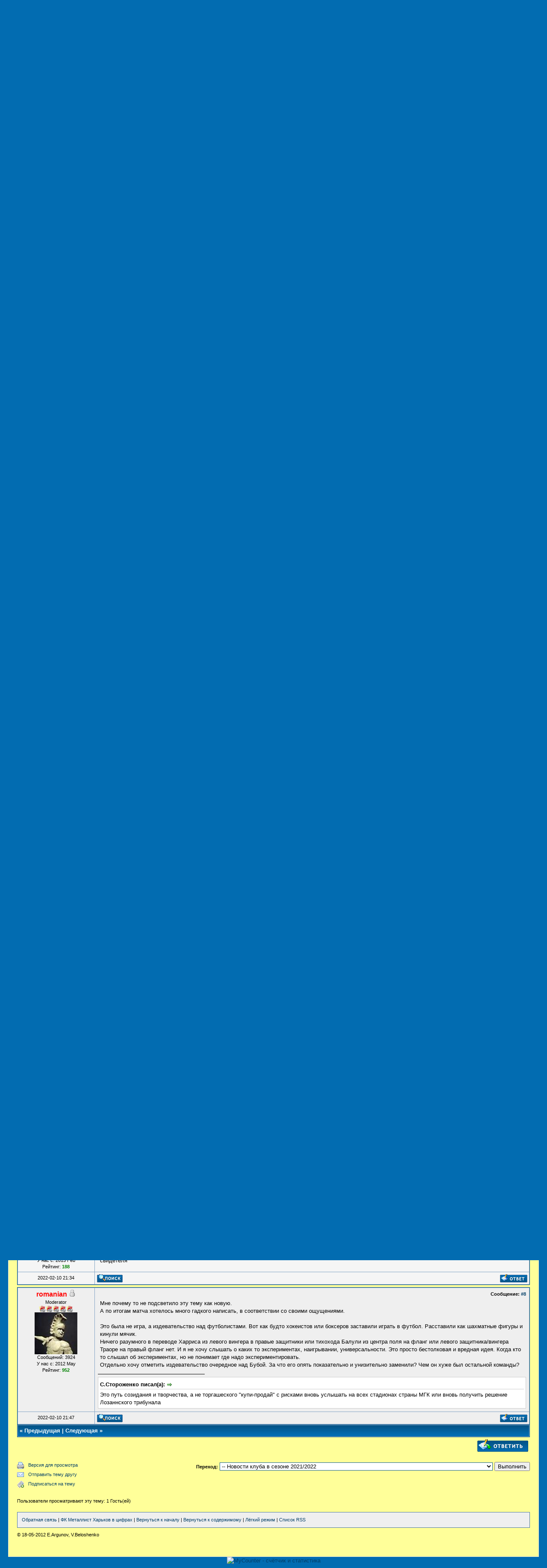

--- FILE ---
content_type: text/html; charset=UTF-8
request_url: http://forum.metalist-kh-stat.net.ua/showthread.php?tid=13350&pid=125309
body_size: 18819
content:
<!DOCTYPE html PUBLIC "-//W3C//DTD XHTML 1.0 Transitional//EN" "http://www.w3.org/TR/xhtml1/DTD/xhtml1-transitional.dtd"><!-- start: showthread -->
<html xml:lang="ru" lang="ru" xmlns="http://www.w3.org/1999/xhtml">
<head>
<title>Winter Cup 2022. 2-й тур. «Металлист» — «Верес» — 2:1 (0:0)</title>
<!-- start: headerinclude -->
<link rel="alternate" type="application/rss+xml" title="Последние темы (RSS 2.0)" href="https://forum.metalist-kh-stat.net.ua/syndication.php" />
<link rel="alternate" type="application/atom+xml" title="Последние темы (Atom 1.0)" href="https://forum.metalist-kh-stat.net.ua/syndication.php?type=atom1.0" />
<meta http-equiv="Content-Type" content="text/html; charset=UTF-8" />
<meta http-equiv="Content-Script-Type" content="text/javascript" />
<script type="text/javascript" src="https://forum.metalist-kh-stat.net.ua/jscripts/prototype.js?ver=1603"></script>
<script type="text/javascript" src="https://forum.metalist-kh-stat.net.ua/jscripts/general.js?ver=1603"></script>
<script type="text/javascript" src="https://forum.metalist-kh-stat.net.ua/jscripts/popup_menu.js?ver=1600"></script>
<link type="text/css" rel="stylesheet" href="https://forum.metalist-kh-stat.net.ua/cache/themes/theme2/global.css" />
<link type="text/css" rel="stylesheet" href="https://forum.metalist-kh-stat.net.ua/css.php?stylesheet=4" />
<link type="text/css" rel="stylesheet" href="https://forum.metalist-kh-stat.net.ua/css.php?stylesheet=5" />

<script type="text/javascript">
<!--
	var cookieDomain = ".metalist-kh-stat.net.ua";
	var cookiePath = "/";
	var cookiePrefix = "";
	var deleteevent_confirm = "Вы уверены, что хотите удалить это событие?";
	var removeattach_confirm = "Вы уверены что хотите удалить прикрепление из этого сообщения?";
	var loading_text = 'Загрузка...';
	var saving_changes = 'Сохранение изменений...';
	var use_xmlhttprequest = "1";
	var my_post_key = "668585aa9e3b78d337f75c1acd424f5d";
	var imagepath = "images";
// -->
</script>

<!-- end: headerinclude -->
<!-- start: metallstatbridge plugin -->
<link rel='Stylesheet' type='text/css' href='https://forum.metalist-kh-stat.net.ua/metallstat/ms.css?ms-update00016' />
<link rel='Stylesheet' type='text/css' href='https://metalist-kh-stat.net.ua/css/ms/jquery-ui.css' />
<script type='text/javascript' src='https://forum.metalist-kh-stat.net.ua/metallstat/jquery.js'></script>
<script type='text/javascript'>
	jQuery.noConflict();
	
</script>
<script type='text/javascript' src='https://metalist-kh-stat.net.ua/js/jquery-ui.js'></script>
<script type='text/javascript' src='https://forum.metalist-kh-stat.net.ua/metallstat/ms.js?ms-update00016'></script>
<link rel='stylesheet' href='https://forum.metalist-kh-stat.net.ua/ImageFlow/imageflow.css' type='text/css' />
<script src='https://forum.metalist-kh-stat.net.ua/ImageFlow/imageflow.js' type='text/javascript'></script>

<!-- end: metallstatbridge plugin -->

<script type="text/javascript">
<!--
	var quickdelete_confirm = "Вы уверены, что хотите удалить это сообщение?";
// -->
</script>
<script type="text/javascript" src="jscripts/thread.js?ver=1603"></script>
</head>
<body>
	<!-- start: header -->
<div id="container">
		<a name="top" id="top"></a>
		<div id="header">
			<div class="logo">
<table bgcolor="#ffff99" border="0" class="style1">
        <tr>
            <td rowspan="2">
                <a href="https://forum.metalist-kh-stat.net.ua/index.php"><img src="/images/forum-logo-2017.png" border="0" title="На главную страницу форума" /></a>&nbsp;</td>
            <td align="center">
                <a href="https://metalist-kh-stat.net.ua/" target="_blank"><img src="/images/metal-stst_logo-4.png" border="0" title="На сайт истории и статистики" /></a></td>
        </tr>
        <tr>
            <td align="center">
                <a href="https://metalist.ua" target="_blank"><img src="/images/of-site_logo-4.png" border="0" title="На официальный сайт клуба" /></a></td>   
        </tr>
    </table>
</div>
			<div class="menu">
				<ul>
					<li><a href="https://forum.metalist-kh-stat.net.ua/search.php"><img src="images/toplinks/search.gif" alt="" title="" />Поиск</a></li>
					<li><a href="https://forum.metalist-kh-stat.net.ua/memberlist.php"><img src="images/toplinks/memberlist.gif" alt="" title="" />Пользователи</a></li>
					<li><a href="https://forum.metalist-kh-stat.net.ua/calendar.php"><img src="images/toplinks/calendar.gif" alt="" title="" />Календарь</a></li>
					<li><a href="https://forum.metalist-kh-stat.net.ua/misc.php?action=help"><img src="images/toplinks/help.gif" alt="" title="" />Справка</a></li>
				</ul>
			</div>
			<hr class="hidden" />
			<div id="panel">
				<!-- start: header_welcomeblock_guest -->
<script type="text/javascript">
<!--
	lang.username = "Логин";
	lang.password = "Пароль";
	lang.login = "Вход";
	lang.lost_password = " &mdash; <a href=\"https://forum.metalist-kh-stat.net.ua/member.php?action=lostpw\">Забыли пароль?<\/a>";
	lang.register_url = " &mdash; <a href=\"https://forum.metalist-kh-stat.net.ua/member.php?action=register\">Зарегистрироваться<\/a>";
	lang.remember_me = "Запомнить меня";
// -->
</script>
<span style="float: right;"><strong>Текущее время:</strong> 2026-01-21, 11:30</span>
		<span id="quick_login">Здравствуйте, Гость! (<a href="https://forum.metalist-kh-stat.net.ua/member.php?action=login" onclick="MyBB.quickLogin(); return false;">Вход</a> &mdash; <a href="https://forum.metalist-kh-stat.net.ua/member.php?action=register">Зарегистрироваться</a>)</span>
<!-- end: header_welcomeblock_guest -->
			</div>
		</div>
		<hr class="hidden" />
		<br class="clear" />
		<div id="content">
			
			
			
			
			
			<!-- start: nav -->

<div class="navigation">
<!-- start: nav_bit -->
<a href="https://forum.metalist-kh-stat.net.ua/index.php">Форум болельщиков ФК Металлист Харьков</a><!-- start: nav_sep -->
 / 
<!-- end: nav_sep -->
<!-- end: nav_bit --><!-- start: nav_bit -->
<a href="forumdisplay.php?fid=6"><img src="/images/star2.png"> ФК "Металіст" Харків - новини клубу, інтерв'ю, статті.</a><!-- start: nav_sep -->
 / 
<!-- end: nav_sep -->
<!-- end: nav_bit --><!-- start: nav_bit -->
<a href="forumdisplay.php?fid=663">Новости клуба в сезоне 2021/2022</a>
<!-- end: nav_bit --><!-- start: nav_sep_active -->
 / 
<!-- end: nav_sep_active --><!-- start: nav_bit_active -->
<span class="active">Winter Cup 2022. 2-й тур. «Металлист» — «Верес» — 2:1 (0:0)</span>
<!-- end: nav_bit_active -->
</div>
<!-- end: nav -->
			<br />
<!-- end: header -->
	
	<div class="float_left">
		

	</div>
	<div class="float_right">

<a href="https://twitter.com/share" class="twitter-share-button" data-via="metalist_stat" data-lang="ru" data-text="Winter Cup 2022. 2-й тур. «Металлист» — «Верес» — 2:1 (0:0)" data-url="http://forum.metalist-kh-stat.net.ua/showthread.php?tid=13350" data-size="large" data-count="none">Твитнуть</a>
<script>!function(d,s,id){var js,fjs=d.getElementsByTagName(s)[0],p=/^http:/.test(d.location)?'http':'https';if(!d.getElementById(id)){js=d.createElement(s);js.id=id;js.src=p+'://platform.twitter.com/widgets.js';fjs.parentNode.insertBefore(js,fjs);}}(document, 'script', 'twitter-wjs');</script>
&nbsp;

		<!-- start: showthread_newreply -->
<a href="newreply.php?tid=13350"><img src="images/newreply.gif" alt="Создать ответ" title="Создать ответ" /></a>&nbsp;
<!-- end: showthread_newreply -->
	</div>
	<!-- start: showthread_ratethread -->
<div style="margin-top: 6px; padding-right: 10px;" class="float_right">
		<script type="text/javascript" src="jscripts/rating.js?ver=1400"></script>
		<div id="success_rating_13350" style="float: left; padding-top: 2px; padding-right: 10px;">&nbsp;</div>
		<strong style="float: left; padding-right: 10px;">Рейтинг темы:</strong>
		<div class="inline_rating">
			<ul class="star_rating star_rating_notrated" id="rating_thread_13350">
				<li style="width: 100%" class="current_rating" id="current_rating_13350">Голосов: 1 - Средняя оценка: 5</li>
				<li><a class="one_star" title="1 звезда из 5" href="./ratethread.php?tid=13350&amp;rating=1&amp;my_post_key=668585aa9e3b78d337f75c1acd424f5d">1</a></li>
				<li><a class="two_stars" title="2 звезды из 5" href="./ratethread.php?tid=13350&amp;rating=2&amp;my_post_key=668585aa9e3b78d337f75c1acd424f5d">2</a></li>
				<li><a class="three_stars" title="3 звезды из 5" href="./ratethread.php?tid=13350&amp;rating=3&amp;my_post_key=668585aa9e3b78d337f75c1acd424f5d">3</a></li>
				<li><a class="four_stars" title="4 звезды из 5" href="./ratethread.php?tid=13350&amp;rating=4&amp;my_post_key=668585aa9e3b78d337f75c1acd424f5d">4</a></li>
				<li><a class="five_stars" title="5 звезд из 5" href="./ratethread.php?tid=13350&amp;rating=5&amp;my_post_key=668585aa9e3b78d337f75c1acd424f5d">5</a></li>
			</ul>
		</div>
</div>
<!-- end: showthread_ratethread -->
	<table border="0" cellspacing="1" cellpadding="4" class="tborder" style="clear: both; border-bottom-width: 0;">
		<tr>
			<td class="thead" colspan="2">
				<div style="float: right;">
					<span class="smalltext"><strong><a href="showthread.php?mode=threaded&amp;tid=13350&amp;pid=125309#pid125309">Каскадный режим</a> | <a href="showthread.php?mode=linear&amp;tid=13350&amp;pid=125309#pid125309">Линейный режим</a></strong></span>
				</div>
				<div>
					<strong>Winter Cup 2022. 2-й тур. «Металлист» — «Верес» — 2:1 (0:0)</strong>
				</div>
			</td>
		</tr>
		<!-- start: showthread_classic_header -->
<tr>
			<td class="tcat" width="15%"><span class="smalltext"><strong>Автор</strong></span></td>
			<td class="tcat"><span class="smalltext"><strong>Сообщение</strong></span></td>
		</tr>
		
<!-- end: showthread_classic_header -->
	</table>
	<div id="posts">
		<!-- start: postbit_classic -->

<table border="0" cellspacing="1" cellpadding="4" class="tborder" style="border-top-width: 0; " id="post_125300">
	<tr>
		<td class="trow1" width="15%" valign="top" style="white-space: nowrap; text-align: center;"><a name="pid125300" id="pid125300"></a>
		<strong><span class="largetext"><a href="https://forum.metalist-kh-stat.net.ua/member.php?action=profile&amp;uid=2"><span style="color: #0000FF;"><strong><em>Перехожий</em></strong></span></a></span></strong> <!-- start: postbit_offline -->
<img src="images/buddy_offline.gif" title="Не на форуме" alt="Не на форуме" />
<!-- end: postbit_offline --><br />
		<span class="smalltext">
			Administrator<br />
			<img src="images/star2.png" border="0" alt="*" /><img src="images/star2.png" border="0" alt="*" /><img src="images/star2.png" border="0" alt="*" /><br />
			
			<!-- start: postbit_avatar -->
<a href="member.php?action=profile&amp;uid=2"><img src="images/avatars/70x70.png?dateline=1497948680" alt="" width="70" height="70" /></a>
<!-- end: postbit_avatar --><br />
			<!-- start: postbit_author_user -->

	Сообщений: 8041<br />
	У нас с: 2012 May
	<!-- start: postbit_reputation -->
<br />Рейтинг: <a href="reputation.php?uid=2"><strong class="reputation_positive">3625</strong></a>
<!-- end: postbit_reputation -->
<!-- end: postbit_author_user -->
		</span>
	</td>
	<td class="trow1" valign="top">
		<table width="100%">
			<tr><td><!-- start: postbit_posturl -->
<div style="float: right; width: auto; vertical-align: top"><span class="smalltext"><strong>Сообщение: <a href="showthread.php?tid=13350&amp;pid=125300#pid125300">#1</a></strong></span></div>
<!-- end: postbit_posturl --><span class="smalltext"><strong><img src="images/icons/vse_o_matche.png" alt="Всё о матче" style="vertical-align: middle;" />&nbsp;Winter Cup 2022. 2-й тур. «Металлист» — «Верес» — 2:1 (0:0) </strong></span>
			<br />
			<div id="pid_125300" class="post_body">
				<span style="font-weight: bold;">"Металлист" – "Верес" 2:1 (0:0)</span><br />
08/02/2022. 19:15<br />
<br />
<span style="font-weight: bold;">Голы:</span> Солдат (автогол) 56, Балули (пен) 68 - Солдат 52<br />
<br />
<span style="color: #0000CD;"><span style="font-weight: bold;">"Металлист":</span></span> Рыбак – Горбунов, Федорив (Порох 46), Мизюк, Харрис – Сарапий, Демченко (Танковский 59), Касарес (Траоре 46, Пидлепенец 62) – Балули (Чидомере 86), Пейшото (Давид 46), Риаскос<br />
<br />
<span style="font-weight: bold;">"Верес":</span> Кичак – Солдат, Мирошнык, Гончаренко, Маргарян – Крейда (Полюлях 75), Кучеров (Петько 75), Панасенко (Гайдучик 75) – Дахновский (Гечев 74), Шестаков (Сергийчук 75), Г. Пасич<br />
<br />
<span style="font-weight: bold;">Предупреждение:</span> Сарапий 75<br />
<br />
<br />
<br />
<span style="font-weight: bold;">"Полесье" - "Черноморец" 1:1 (пен. 5:4)</span><br />
07/02/2022. 19:00<br />
<br />
<span style="font-weight: bold;">Голы:</span> Гитченко 88 - Цитаишвили 55<br />
<br />
<span style="font-weight: bold;">"Полесье":</span> Яшков (Кудрик 46) - Гитченко, Батагов, Нестеров (Власюк 46) - Огиря (Бабенко 68) - Шаповал, Янаков Шастал (Козак 46), Морозко (Чередниченко 76) - Кисленко (Будковский 46), Грицук<br />
<br />
<span style="font-weight: bold;">"Черноморец":</span> Паст - Брагару (Путря 81), Вандерсон, Мартинович, Цитаишвили - Кравченко (Михайленко 81), Цонев (Эрнандес 68), Кузык (Бобко 73) - Морозюк (Сухоцкий 46), Петков (Штогрин 46), Пожег<br />
--------------------------------------------------<br />
<span style="font-weight: bold;">Положение после 2-го тура турнира:</span><br />
<br />
<table class='stattable' >
	<tr>
<th style='text-align:center;'>#</th>
<th style='text-align:center;'>Команда</th>
<th style='text-align:center;'>И</th>
<th style='text-align:center;'>В</th>
<th style='text-align:center;'>Н</th>
<th style='text-align:center;'>П</th>
<th style='text-align:center;'>Мячи</th>
<th style='text-align:center;'>О</th>
	</tr>
	<tr>
<td style='text-align:center;'>1</td>
<td style='text-align:center;'><div style="text-align: left;">"Металлист" Харьков</div></td>
<td style='text-align:center;'>2</td>
<td style='text-align:center;'>1</td>
<td style='text-align:center;'>1</td>
<td style='text-align:center;'>0</td>
<td style='text-align:center;'>5-4</td>
<td style='text-align:center;'>5</td>
	</tr>
	<tr>
<td style='text-align:center;'>2</td>
<td style='text-align:center;'><div style="text-align: left;">"Полесье" Житомир</div></td>
<td style='text-align:center;'>2</td>
<td style='text-align:center;'>1</td>
<td style='text-align:center;'>1</td>
<td style='text-align:center;'>0</td>
<td style='text-align:center;'>3-2</td>
<td style='text-align:center;'>5</td>
	</tr>
	<tr>
<td style='text-align:center;'>3</td>
<td style='text-align:center;'><div style="text-align: left;">"Черноморец" Одесса</div></td>
<td style='text-align:center;'>2</td>
<td style='text-align:center;'>0</td>
<td style='text-align:center;'>2</td>
<td style='text-align:center;'>0</td>
<td style='text-align:center;'>4-4</td>
<td style='text-align:center;'>2</td>
	</tr>
	<tr>
<td style='text-align:center;'>4</td>
<td style='text-align:center;'><div style="text-align: left;">"Верес" Ровно</div></td>
<td style='text-align:center;'>2</td>
<td style='text-align:center;'>0</td>
<td style='text-align:center;'>0</td>
<td style='text-align:center;'>2</td>
<td style='text-align:center;'>2-4</td>
<td style='text-align:center;'>0</td>
	</tr></table>
<br />
<span style="font-style: italic;">При ничейном результате, пробивается серия пенальти. Команда, победившая в серии пенальти, получает 1 дополнительное очко (т.е. за ничью и победу в серии пенальти - 2 очка).</span>
			</div>
			
			<!-- start: postbit_signature -->
<hr size="1" width="25%"  align="left" />
<a href="http://metalist-kh-stat.net.ua/" target="_blank"><img src="http://forum.metalist-kh-stat.net.ua/images/metal-stst_logo-4.png" border="0" alt="[Изображение: metal-stst_logo-4.png]" /></a><br />
<span style="color: #0000CD;"><span style="font-weight: bold;">Один Клуб - на все життя!</span></span>
<!-- end: postbit_signature -->
			<div style="text-align: right; vertical-align: bottom;" id="post_meta_125300">
				<div id="edited_by_125300"><!-- start: postbit_editedby -->
<span class="smalltext">(Последний раз сообщение было отредактировано 2022-02-08 в 22:30, отредактировал пользователь <a href="https://forum.metalist-kh-stat.net.ua/member.php?action=profile&amp;uid=2">Перехожий</a>.)</span>


<!-- end: postbit_editedby --></div>
				
			</div>
		</td></tr>
	</table>
</td>
</tr>
<tr>
	<td class="trow1" style="white-space: nowrap; text-align: center; vertical-align: middle;"><span class="smalltext">2022-02-08 22:28</span></td>
	<td class="trow1" style="vertical-align: middle;">
		<table width="100%" border="0" cellpadding="0" cellspacing="0">
			<tr valign="bottom">
				<td align="left" ><span class="smalltext"><!-- start: postbit_www -->
<a href="http://metalist-kh-stat.net.ua" target="_blank"><img src="images/postbit_www.gif" alt="Вебсайт" title="Вебсайт" /></a>
<!-- end: postbit_www --><!-- start: postbit_find -->
<a href="search.php?action=finduser&amp;uid=2"><img src="images/postbit_find.gif" alt="Найти все сообщения" title="Найти все сообщения" /></a>
<!-- end: postbit_find --></span></td>
				<td align="right"><!-- start: postbit_quote -->
<a href="newreply.php?tid=13350&amp;pid=125300"><img src="images/postbit_quote.gif" alt="Цитировать это сообщение" title="Цитировать это сообщение" /></a>
<!-- end: postbit_quote --></td>
			</tr>
		</table>
	</td>
</tr>
</table>
<!-- end: postbit_classic --><!-- start: postbit_classic -->

<table border="0" cellspacing="1" cellpadding="4" class="tborder" style="margin-top: 5px; " id="post_125301">
	<tr>
		<td class="trow2" width="15%" valign="top" style="white-space: nowrap; text-align: center;"><a name="pid125301" id="pid125301"></a>
		<strong><span class="largetext"><a href="https://forum.metalist-kh-stat.net.ua/member.php?action=profile&amp;uid=1519"><span style="color: #006400;">Grafzhuk</a></span></strong> <!-- start: postbit_offline -->
<img src="images/buddy_offline.gif" title="Не на форуме" alt="Не на форуме" />
<!-- end: postbit_offline --><br />
		<span class="smalltext">
			Почетный форумчанин<br />
			<img src="images/star.gif" border="0" alt="*" /><img src="images/star.gif" border="0" alt="*" /><img src="images/star.gif" border="0" alt="*" /><img src="images/star.gif" border="0" alt="*" /><img src="images/star.gif" border="0" alt="*" /><br />
			
			<!-- start: postbit_avatar -->
<a href="member.php?action=profile&amp;uid=1519"><img src="./uploads/avatars/avatar_1519.jpg?dateline=1361382475" alt="" width="100" height="66" /></a>
<!-- end: postbit_avatar --><br />
			<!-- start: postbit_author_user -->

	Сообщений: 1019<br />
	У нас с: 2013 Feb
	<!-- start: postbit_reputation -->
<br />Рейтинг: <a href="reputation.php?uid=1519"><strong class="reputation_positive">188</strong></a>
<!-- end: postbit_reputation -->
<!-- end: postbit_author_user -->
		</span>
	</td>
	<td class="trow2" valign="top">
		<table width="100%">
			<tr><td><!-- start: postbit_posturl -->
<div style="float: right; width: auto; vertical-align: top"><span class="smalltext"><strong>Сообщение: <a href="showthread.php?tid=13350&amp;pid=125301#pid125301">#2</a></strong></span></div>
<!-- end: postbit_posturl --><span class="smalltext"><strong>&nbsp; </strong></span>
			<br />
			<div id="pid_125301" class="post_body">
				хочу поблагодарить   Ярославского, он спустя 10 лет внес в мою жизнь эмоцию!,ведь раньше когда я смотрел футбол это было примерно как Орнелла Мутти смотрела баскетбольный матч ,пока в зале не появился Челентано (Фильм укрощение строптивого),но он внес как положительные,так и отрицательные,это хорошо,это и есть эмоции,но я имею право этими эмоциями с кем то поделиться,это право человека общаться,поэтому я высказываю свое мнение ,тренер делает эксперименты,класно,не буду говорить плохо  о сегодняшнем матче,но мне не нравится то,что у нас пропал атакующий потенциал,может быть пока,посмотрим,еще раз спасибо АВЯ за то ,что могу переживать ,пить таблетки,матюкаться ,и орать от радости,-забытые эмоции
			</div>
			
			
			<div style="text-align: right; vertical-align: bottom;" id="post_meta_125301">
				<div id="edited_by_125301"></div>
				
			</div>
		</td></tr>
	</table>
</td>
</tr>
<tr>
	<td class="trow2" style="white-space: nowrap; text-align: center; vertical-align: middle;"><span class="smalltext">2022-02-08 23:04</span></td>
	<td class="trow2" style="vertical-align: middle;">
		<table width="100%" border="0" cellpadding="0" cellspacing="0">
			<tr valign="bottom">
				<td align="left" ><span class="smalltext"><!-- start: postbit_find -->
<a href="search.php?action=finduser&amp;uid=1519"><img src="images/postbit_find.gif" alt="Найти все сообщения" title="Найти все сообщения" /></a>
<!-- end: postbit_find --></span></td>
				<td align="right"><!-- start: postbit_quote -->
<a href="newreply.php?tid=13350&amp;pid=125301"><img src="images/postbit_quote.gif" alt="Цитировать это сообщение" title="Цитировать это сообщение" /></a>
<!-- end: postbit_quote --></td>
			</tr>
		</table>
	</td>
</tr>
</table>
<!-- end: postbit_classic --><!-- start: postbit_classic -->

<table border="0" cellspacing="1" cellpadding="4" class="tborder" style="margin-top: 5px; " id="post_125302">
	<tr>
		<td class="trow1" width="15%" valign="top" style="white-space: nowrap; text-align: center;"><a name="pid125302" id="pid125302"></a>
		<strong><span class="largetext"><a href="https://forum.metalist-kh-stat.net.ua/member.php?action=profile&amp;uid=2"><span style="color: #0000FF;"><strong><em>Перехожий</em></strong></span></a></span></strong> <!-- start: postbit_offline -->
<img src="images/buddy_offline.gif" title="Не на форуме" alt="Не на форуме" />
<!-- end: postbit_offline --><br />
		<span class="smalltext">
			Administrator<br />
			<img src="images/star2.png" border="0" alt="*" /><img src="images/star2.png" border="0" alt="*" /><img src="images/star2.png" border="0" alt="*" /><br />
			
			<!-- start: postbit_avatar -->
<a href="member.php?action=profile&amp;uid=2"><img src="images/avatars/70x70.png?dateline=1497948680" alt="" width="70" height="70" /></a>
<!-- end: postbit_avatar --><br />
			<!-- start: postbit_author_user -->

	Сообщений: 8041<br />
	У нас с: 2012 May
	<!-- start: postbit_reputation -->
<br />Рейтинг: <a href="reputation.php?uid=2"><strong class="reputation_positive">3625</strong></a>
<!-- end: postbit_reputation -->
<!-- end: postbit_author_user -->
		</span>
	</td>
	<td class="trow1" valign="top">
		<table width="100%">
			<tr><td><!-- start: postbit_posturl -->
<div style="float: right; width: auto; vertical-align: top"><span class="smalltext"><strong>Сообщение: <a href="showthread.php?tid=13350&amp;pid=125302#pid125302">#3</a></strong></span></div>
<!-- end: postbit_posturl --><span class="smalltext"><strong>&nbsp; </strong></span>
			<br />
			<div id="pid_125302" class="post_body">
				<span style="font-style: italic;">Такое впечатление, что у клуба не несколько десятков тысяч болельщиков, а несколько десятков, из которых только несколько посмотрели матч, и из них ни одного форумчанина (кроме ув. Графжука)... я понимаю, что иногда лень чиркнуть пару предложений о впечатлении от игры любимой команды, но...</span> <img src="images/smilies-2/dolf_ru_145.gif" style="vertical-align: middle;" border="0" alt="Думать" title="Думать" /><br />
<br />
А игра оставила только отрицательные эмоции и впечатление <img src="images/smilies-3/s_1.gif" style="vertical-align: middle;" border="0" alt="S_1" title="S_1" /> Если в игре с ЧО во втором тайме были какие то осмысленные действия на поле, и можно было выделить Балули (что очень привычно), Харриса и Риаскоса, и матч смотрелся очень интересно, то в матче с вымученной у Вереса победой, командной игры вообще не было, какие то сумбурные забегания у Харриса, Риаскос явно не на своем месте в защите, с его скоростью и физикой он должен всегда быть на острие атаки! Балули очень часто терял мяч, и явно не спешил его возвращать, новички совсем потерялись, и было такое ощущение, что их вообще нет на поле! В общем, не матч, а сплошное разочарование! И похоже, что Кучер просто не знает, что с ними делать?! Ему бы пару годков постажироваться в помощниках у МБМа... Если в 2007-2013 гг. Красников "привозил" из Юж.Америки только очень качественных, сильных игроков, то в этот раз весь "товар" совсем не того качества (ИМХО)<br />
И если, для того чтобы закончить этот чемпионат на 1-м месте, вполне хватает этого набора исполнителей, то с такими легами в УПЛ, можно будет расчитывать только на 6-10 места, если не ниже! Радует, что в составе есть очень хорошие свои футболисты (Рыбка, Рыбак, Мизюк, Порох, Сарапий, Романюк, Подлепенец, Демченко, Танчик), и куда делся Банада?
			</div>
			
			<!-- start: postbit_signature -->
<hr size="1" width="25%"  align="left" />
<a href="http://metalist-kh-stat.net.ua/" target="_blank"><img src="http://forum.metalist-kh-stat.net.ua/images/metal-stst_logo-4.png" border="0" alt="[Изображение: metal-stst_logo-4.png]" /></a><br />
<span style="color: #0000CD;"><span style="font-weight: bold;">Один Клуб - на все життя!</span></span>
<!-- end: postbit_signature -->
			<div style="text-align: right; vertical-align: bottom;" id="post_meta_125302">
				<div id="edited_by_125302"><!-- start: postbit_editedby -->
<span class="smalltext">(Последний раз сообщение было отредактировано 2022-02-09 в 21:52, отредактировал пользователь <a href="https://forum.metalist-kh-stat.net.ua/member.php?action=profile&amp;uid=2">Перехожий</a>.)</span>


<!-- end: postbit_editedby --></div>
				
			</div>
		</td></tr>
	</table>
</td>
</tr>
<tr>
	<td class="trow1" style="white-space: nowrap; text-align: center; vertical-align: middle;"><span class="smalltext">2022-02-09 19:12</span></td>
	<td class="trow1" style="vertical-align: middle;">
		<table width="100%" border="0" cellpadding="0" cellspacing="0">
			<tr valign="bottom">
				<td align="left" ><span class="smalltext"><!-- start: postbit_www -->
<a href="http://metalist-kh-stat.net.ua" target="_blank"><img src="images/postbit_www.gif" alt="Вебсайт" title="Вебсайт" /></a>
<!-- end: postbit_www --><!-- start: postbit_find -->
<a href="search.php?action=finduser&amp;uid=2"><img src="images/postbit_find.gif" alt="Найти все сообщения" title="Найти все сообщения" /></a>
<!-- end: postbit_find --></span></td>
				<td align="right"><!-- start: postbit_quote -->
<a href="newreply.php?tid=13350&amp;pid=125302"><img src="images/postbit_quote.gif" alt="Цитировать это сообщение" title="Цитировать это сообщение" /></a>
<!-- end: postbit_quote --></td>
			</tr>
		</table>
	</td>
</tr>
</table>
<!-- end: postbit_classic --><!-- start: postbit_classic -->

<table border="0" cellspacing="1" cellpadding="4" class="tborder" style="margin-top: 5px; " id="post_125304">
	<tr>
		<td class="trow2" width="15%" valign="top" style="white-space: nowrap; text-align: center;"><a name="pid125304" id="pid125304"></a>
		<strong><span class="largetext"><a href="https://forum.metalist-kh-stat.net.ua/member.php?action=profile&amp;uid=1519"><span style="color: #006400;">Grafzhuk</a></span></strong> <!-- start: postbit_offline -->
<img src="images/buddy_offline.gif" title="Не на форуме" alt="Не на форуме" />
<!-- end: postbit_offline --><br />
		<span class="smalltext">
			Почетный форумчанин<br />
			<img src="images/star.gif" border="0" alt="*" /><img src="images/star.gif" border="0" alt="*" /><img src="images/star.gif" border="0" alt="*" /><img src="images/star.gif" border="0" alt="*" /><img src="images/star.gif" border="0" alt="*" /><br />
			
			<!-- start: postbit_avatar -->
<a href="member.php?action=profile&amp;uid=1519"><img src="./uploads/avatars/avatar_1519.jpg?dateline=1361382475" alt="" width="100" height="66" /></a>
<!-- end: postbit_avatar --><br />
			<!-- start: postbit_author_user -->

	Сообщений: 1019<br />
	У нас с: 2013 Feb
	<!-- start: postbit_reputation -->
<br />Рейтинг: <a href="reputation.php?uid=1519"><strong class="reputation_positive">188</strong></a>
<!-- end: postbit_reputation -->
<!-- end: postbit_author_user -->
		</span>
	</td>
	<td class="trow2" valign="top">
		<table width="100%">
			<tr><td><!-- start: postbit_posturl -->
<div style="float: right; width: auto; vertical-align: top"><span class="smalltext"><strong>Сообщение: <a href="showthread.php?tid=13350&amp;pid=125304#pid125304">#4</a></strong></span></div>
<!-- end: postbit_posturl --><span class="smalltext"><strong>&nbsp; </strong></span>
			<br />
			<div id="pid_125304" class="post_body">
				<blockquote><cite><span> (2022-02-09 19:12)</span>Перехожий писал(а): <a href="https://forum.metalist-kh-stat.net.ua/showthread.php?pid=125302#pid125302" class="quick_jump">&nbsp;</a></cite><span style="font-style: italic;">Такое впечатление, что у клуба не несколько десятков тысяч болельщиков, а несколько десятков, из которых только несколько посмотрели матч, и из них ни одного форумчанина (кроме ув. Гафжука)... я понимаю, что иногда лень чиркнуть пару предложений о впечатлении от игры любимой команды, но...</span> <img src="images/smilies-2/dolf_ru_145.gif" style="vertical-align: middle;" border="0" alt="Думать" title="Думать" /><br />
<br />
А игра оставила только отрицательные эмоции и впечатление <img src="images/smilies-3/s_1.gif" style="vertical-align: middle;" border="0" alt="S_1" title="S_1" /> Если в игре с ЧО во втором тайме были какие то осмысленные действия на поле, и можно было выделить Балули (что очень привычно), Харриса и Риаскоса, и матч смотрелся очень интересно, то в матче с вымученной у Вереса победой, командной игры вообще не было, какие то сумбурные забегания у Харриса, Риаскос явно не на своем месте в защите, с его скоростью и физикой он должен всегда быть на острие атаки! Балули очень часто терял мяч, и явно не спешил его возвращать, новички совсем потерялись, и было такое ощущение, что их вообще нет на поле! В общем, не матч, а сплошное разочарование! И похоже, что Кучер просто не знает, что с ними делать?! Ему бы пару годков постажироваться в помощниках у МБМа... Если в 2007-2013 гг. Красников "привозил" из Юж.Америки только очень качественных, сильных игроков, то в этот раз весь "товар" совсем не того качества (ИМХО)<br />
И если, для того чтобы закончить этот чемпионат на 1-м месте, вполне хватает этого набора исполнителей, то с такими легами в УПЛ, можно будет расчитывать только на 6-10 места, если не ниже! Радует, что в составе есть очень хорошие свои футболисты (Рыбка, Рыбак, Мизюк, Порох, Сарапий, Романюк, Подлепенец, Демченко, Танчик), и куда делся Банада?</blockquote>
сейчас вМеталлисте это <br />
<br />
Уважаемый Перехожий , со многим согласен кроме качества вновь поеобретенных, у нас принять считать что дебют должен быть смазанным , согласен только для Украинцев, у них синдром - хочется показать лучшие качества, получается наоборот, вспомните дебют Рыбака, в воротах так себе , зато на выбираешь  ни одного точного паса ногой, второй матч уже лучше,у латиноамериканцев наоборот , классный дебют Поблетто, хорошая игра Хазареса, Буба интересный, они стараются, другое дело , что тренеры не дают то , что они могут, я об этом говорил пол года назад, форумчанам это не понравилось, а на счёт МБМ - думаю нет , Кучер себя считает уже хорошим тренером, я нет, мне единственное нравится это контроль мяча, но когда команда входит в штрафную соперника, не бьет по воротам, потихоньку через пас отдаёт мяч своему голкиперу- вопрос нахера отака без удара ,
			</div>
			
			
			<div style="text-align: right; vertical-align: bottom;" id="post_meta_125304">
				<div id="edited_by_125304"><!-- start: postbit_editedby -->
<span class="smalltext">(Последний раз сообщение было отредактировано 2022-02-09 в 22:11, отредактировал пользователь <a href="https://forum.metalist-kh-stat.net.ua/member.php?action=profile&amp;uid=1519">Grafzhuk</a>.)</span>


<!-- end: postbit_editedby --></div>
				
			</div>
		</td></tr>
	</table>
</td>
</tr>
<tr>
	<td class="trow2" style="white-space: nowrap; text-align: center; vertical-align: middle;"><span class="smalltext">2022-02-09 22:09</span></td>
	<td class="trow2" style="vertical-align: middle;">
		<table width="100%" border="0" cellpadding="0" cellspacing="0">
			<tr valign="bottom">
				<td align="left" ><span class="smalltext"><!-- start: postbit_find -->
<a href="search.php?action=finduser&amp;uid=1519"><img src="images/postbit_find.gif" alt="Найти все сообщения" title="Найти все сообщения" /></a>
<!-- end: postbit_find --></span></td>
				<td align="right"><!-- start: postbit_quote -->
<a href="newreply.php?tid=13350&amp;pid=125304"><img src="images/postbit_quote.gif" alt="Цитировать это сообщение" title="Цитировать это сообщение" /></a>
<!-- end: postbit_quote --></td>
			</tr>
		</table>
	</td>
</tr>
</table>
<!-- end: postbit_classic --><!-- start: postbit_classic -->

<table border="0" cellspacing="1" cellpadding="4" class="tborder" style="margin-top: 5px; " id="post_125305">
	<tr>
		<td class="trow1" width="15%" valign="top" style="white-space: nowrap; text-align: center;"><a name="pid125305" id="pid125305"></a>
		<strong><span class="largetext"><a href="https://forum.metalist-kh-stat.net.ua/member.php?action=profile&amp;uid=193"><span style="color: #006400;">OzVi</a></span></strong> <!-- start: postbit_offline -->
<img src="images/buddy_offline.gif" title="Не на форуме" alt="Не на форуме" />
<!-- end: postbit_offline --><br />
		<span class="smalltext">
			Завсегдатай форума<br />
			<img src="images/star.gif" border="0" alt="*" /><img src="images/star.gif" border="0" alt="*" /><img src="images/star.gif" border="0" alt="*" /><br />
			
			<!-- start: postbit_avatar -->
<a href="member.php?action=profile&amp;uid=193"><img src="./uploads/avatars/avatar_193.jpg?dateline=1342804519" alt="" width="100" height="67" /></a>
<!-- end: postbit_avatar --><br />
			<!-- start: postbit_author_user -->

	Сообщений: 488<br />
	У нас с: 2012 Jun
	<!-- start: postbit_reputation -->
<br />Рейтинг: <a href="reputation.php?uid=193"><strong class="reputation_positive">91</strong></a>
<!-- end: postbit_reputation -->
<!-- end: postbit_author_user -->
		</span>
	</td>
	<td class="trow1" valign="top">
		<table width="100%">
			<tr><td><!-- start: postbit_posturl -->
<div style="float: right; width: auto; vertical-align: top"><span class="smalltext"><strong>Сообщение: <a href="showthread.php?tid=13350&amp;pid=125305#pid125305">#5</a></strong></span></div>
<!-- end: postbit_posturl --><span class="smalltext"><strong>&nbsp; </strong></span>
			<br />
			<div id="pid_125305" class="post_body">
				Согласен, что игра пока не смотрится осмысленной.<br />
Но, ИМХО, вешать сейчас всех собак на тренера неправильно.<br />
Каким образом тренер может за пройденный период времени не просто донести свои мысли до игроков, но еще и сделать так, чтобы они качественно выполнялись?<br />
Это ж не футбольный менеджер, где нужно просто расставить игроков.<br />
Кроме того, чтобы давать игрокам максимально эффективные задачи нужно досконально знать их сильные и слабые стороны.<br />
<br />
Вообщем делать хоть какие-то выводы еще очень и очень рано.
			</div>
			
			
			<div style="text-align: right; vertical-align: bottom;" id="post_meta_125305">
				<div id="edited_by_125305"></div>
				
			</div>
		</td></tr>
	</table>
</td>
</tr>
<tr>
	<td class="trow1" style="white-space: nowrap; text-align: center; vertical-align: middle;"><span class="smalltext">2022-02-10 16:51</span></td>
	<td class="trow1" style="vertical-align: middle;">
		<table width="100%" border="0" cellpadding="0" cellspacing="0">
			<tr valign="bottom">
				<td align="left" ><span class="smalltext"><!-- start: postbit_find -->
<a href="search.php?action=finduser&amp;uid=193"><img src="images/postbit_find.gif" alt="Найти все сообщения" title="Найти все сообщения" /></a>
<!-- end: postbit_find --></span></td>
				<td align="right"><!-- start: postbit_quote -->
<a href="newreply.php?tid=13350&amp;pid=125305"><img src="images/postbit_quote.gif" alt="Цитировать это сообщение" title="Цитировать это сообщение" /></a>
<!-- end: postbit_quote --></td>
			</tr>
		</table>
	</td>
</tr>
</table>
<!-- end: postbit_classic --><!-- start: postbit_classic -->

<table border="0" cellspacing="1" cellpadding="4" class="tborder" style="margin-top: 5px; " id="post_125306">
	<tr>
		<td class="trow2" width="15%" valign="top" style="white-space: nowrap; text-align: center;"><a name="pid125306" id="pid125306"></a>
		<strong><span class="largetext"><a href="https://forum.metalist-kh-stat.net.ua/member.php?action=profile&amp;uid=1519"><span style="color: #006400;">Grafzhuk</a></span></strong> <!-- start: postbit_offline -->
<img src="images/buddy_offline.gif" title="Не на форуме" alt="Не на форуме" />
<!-- end: postbit_offline --><br />
		<span class="smalltext">
			Почетный форумчанин<br />
			<img src="images/star.gif" border="0" alt="*" /><img src="images/star.gif" border="0" alt="*" /><img src="images/star.gif" border="0" alt="*" /><img src="images/star.gif" border="0" alt="*" /><img src="images/star.gif" border="0" alt="*" /><br />
			
			<!-- start: postbit_avatar -->
<a href="member.php?action=profile&amp;uid=1519"><img src="./uploads/avatars/avatar_1519.jpg?dateline=1361382475" alt="" width="100" height="66" /></a>
<!-- end: postbit_avatar --><br />
			<!-- start: postbit_author_user -->

	Сообщений: 1019<br />
	У нас с: 2013 Feb
	<!-- start: postbit_reputation -->
<br />Рейтинг: <a href="reputation.php?uid=1519"><strong class="reputation_positive">188</strong></a>
<!-- end: postbit_reputation -->
<!-- end: postbit_author_user -->
		</span>
	</td>
	<td class="trow2" valign="top">
		<table width="100%">
			<tr><td><!-- start: postbit_posturl -->
<div style="float: right; width: auto; vertical-align: top"><span class="smalltext"><strong>Сообщение: <a href="showthread.php?tid=13350&amp;pid=125306#pid125306">#6</a></strong></span></div>
<!-- end: postbit_posturl --><span class="smalltext"><strong>&nbsp; </strong></span>
			<br />
			<div id="pid_125306" class="post_body">
				прошу прощения не могу пока понять как создать новую тему,или не знаю или не получается,кто быстрее создайте о сбитом на смерть человеке, машиной с номерами Ярославского,
			</div>
			
			
			<div style="text-align: right; vertical-align: bottom;" id="post_meta_125306">
				<div id="edited_by_125306"></div>
				
			</div>
		</td></tr>
	</table>
</td>
</tr>
<tr>
	<td class="trow2" style="white-space: nowrap; text-align: center; vertical-align: middle;"><span class="smalltext">2022-02-10 21:30</span></td>
	<td class="trow2" style="vertical-align: middle;">
		<table width="100%" border="0" cellpadding="0" cellspacing="0">
			<tr valign="bottom">
				<td align="left" ><span class="smalltext"><!-- start: postbit_find -->
<a href="search.php?action=finduser&amp;uid=1519"><img src="images/postbit_find.gif" alt="Найти все сообщения" title="Найти все сообщения" /></a>
<!-- end: postbit_find --></span></td>
				<td align="right"><!-- start: postbit_quote -->
<a href="newreply.php?tid=13350&amp;pid=125306"><img src="images/postbit_quote.gif" alt="Цитировать это сообщение" title="Цитировать это сообщение" /></a>
<!-- end: postbit_quote --></td>
			</tr>
		</table>
	</td>
</tr>
</table>
<!-- end: postbit_classic --><!-- start: postbit_classic -->

<table border="0" cellspacing="1" cellpadding="4" class="tborder" style="margin-top: 5px; " id="post_125307">
	<tr>
		<td class="trow1" width="15%" valign="top" style="white-space: nowrap; text-align: center;"><a name="pid125307" id="pid125307"></a>
		<strong><span class="largetext"><a href="https://forum.metalist-kh-stat.net.ua/member.php?action=profile&amp;uid=1519"><span style="color: #006400;">Grafzhuk</a></span></strong> <!-- start: postbit_offline -->
<img src="images/buddy_offline.gif" title="Не на форуме" alt="Не на форуме" />
<!-- end: postbit_offline --><br />
		<span class="smalltext">
			Почетный форумчанин<br />
			<img src="images/star.gif" border="0" alt="*" /><img src="images/star.gif" border="0" alt="*" /><img src="images/star.gif" border="0" alt="*" /><img src="images/star.gif" border="0" alt="*" /><img src="images/star.gif" border="0" alt="*" /><br />
			
			<!-- start: postbit_avatar -->
<a href="member.php?action=profile&amp;uid=1519"><img src="./uploads/avatars/avatar_1519.jpg?dateline=1361382475" alt="" width="100" height="66" /></a>
<!-- end: postbit_avatar --><br />
			<!-- start: postbit_author_user -->

	Сообщений: 1019<br />
	У нас с: 2013 Feb
	<!-- start: postbit_reputation -->
<br />Рейтинг: <a href="reputation.php?uid=1519"><strong class="reputation_positive">188</strong></a>
<!-- end: postbit_reputation -->
<!-- end: postbit_author_user -->
		</span>
	</td>
	<td class="trow1" valign="top">
		<table width="100%">
			<tr><td><!-- start: postbit_posturl -->
<div style="float: right; width: auto; vertical-align: top"><span class="smalltext"><strong>Сообщение: <a href="showthread.php?tid=13350&amp;pid=125307#pid125307">#7</a></strong></span></div>
<!-- end: postbit_posturl --><span class="smalltext"><strong>&nbsp; </strong></span>
			<br />
			<div id="pid_125307" class="post_body">
				<blockquote><cite><span> (2022-02-10 21:30)</span>Grafzhuk писал(а): <a href="https://forum.metalist-kh-stat.net.ua/showthread.php?pid=125306#pid125306" class="quick_jump">&nbsp;</a></cite>прошу прощения не могу пока понять как создать новую тему,или не знаю или не получается,кто быстрее создайте о сбитом на смерть человеке, машиной с номерами Ярославского,</blockquote>
<br />
инфа была еще утром,у нас молчек,нихрена  не происходит,а по другой инфе великий президент  чартером улител в Англию,ведь его уже вызвали пока как свидетеля
			</div>
			
			
			<div style="text-align: right; vertical-align: bottom;" id="post_meta_125307">
				<div id="edited_by_125307"></div>
				
			</div>
		</td></tr>
	</table>
</td>
</tr>
<tr>
	<td class="trow1" style="white-space: nowrap; text-align: center; vertical-align: middle;"><span class="smalltext">2022-02-10 21:34</span></td>
	<td class="trow1" style="vertical-align: middle;">
		<table width="100%" border="0" cellpadding="0" cellspacing="0">
			<tr valign="bottom">
				<td align="left" ><span class="smalltext"><!-- start: postbit_find -->
<a href="search.php?action=finduser&amp;uid=1519"><img src="images/postbit_find.gif" alt="Найти все сообщения" title="Найти все сообщения" /></a>
<!-- end: postbit_find --></span></td>
				<td align="right"><!-- start: postbit_quote -->
<a href="newreply.php?tid=13350&amp;pid=125307"><img src="images/postbit_quote.gif" alt="Цитировать это сообщение" title="Цитировать это сообщение" /></a>
<!-- end: postbit_quote --></td>
			</tr>
		</table>
	</td>
</tr>
</table>
<!-- end: postbit_classic --><!-- start: postbit_classic -->

<table border="0" cellspacing="1" cellpadding="4" class="tborder" style="margin-top: 5px; " id="post_125309">
	<tr>
		<td class="trow2" width="15%" valign="top" style="white-space: nowrap; text-align: center;"><a name="pid125309" id="pid125309"></a>
		<strong><span class="largetext"><a href="https://forum.metalist-kh-stat.net.ua/member.php?action=profile&amp;uid=11"><span style="color: #FF0000;"><strong>romanian</strong></span></a></span></strong> <!-- start: postbit_offline -->
<img src="images/buddy_offline.gif" title="Не на форуме" alt="Не на форуме" />
<!-- end: postbit_offline --><br />
		<span class="smalltext">
			Moderator<br />
			<img src="images/moderator.png" border="0" alt="*" /><img src="images/moderator.png" border="0" alt="*" /><img src="images/moderator.png" border="0" alt="*" /><img src="images/moderator.png" border="0" alt="*" /><img src="images/moderator.png" border="0" alt="*" /><br />
			
			<!-- start: postbit_avatar -->
<a href="member.php?action=profile&amp;uid=11"><img src="./uploads/avatars/avatar_11.jpg?dateline=1346066086" alt="" width="100" height="98" /></a>
<!-- end: postbit_avatar --><br />
			<!-- start: postbit_author_user -->

	Сообщений: 3924<br />
	У нас с: 2012 May
	<!-- start: postbit_reputation -->
<br />Рейтинг: <a href="reputation.php?uid=11"><strong class="reputation_positive">952</strong></a>
<!-- end: postbit_reputation -->
<!-- end: postbit_author_user -->
		</span>
	</td>
	<td class="trow2" valign="top">
		<table width="100%">
			<tr><td><!-- start: postbit_posturl -->
<div style="float: right; width: auto; vertical-align: top"><span class="smalltext"><strong>Сообщение: <a href="showthread.php?tid=13350&amp;pid=125309#pid125309">#8</a></strong></span></div>
<!-- end: postbit_posturl --><span class="smalltext"><strong>&nbsp; </strong></span>
			<br />
			<div id="pid_125309" class="post_body">
				Мне почему то не подсветило эту тему как новую.<br />
А по итогам матча хотелось много гадкого написать, в соответствии со своими ощущениями.<br />
<br />
Это была не игра, а издевательство над футболистами. Вот как будто хокеистов или боксеров заставили играть в футбол. Расставили как шахматные фигуры и кинули мячик.<br />
Ничего разумного в переводе Харриса из левого вингера в правые защитники или тихохода Балули из центра поля на фланг или левого защитника/вингера Траоре на правый фланг нет. И я не хочу слышать о каких то экспериментах, наигрывании, универсальности. Это просто бестолковая и вредная идея. Когда кто то слышал об экспериментах, но не понимает где надо экспериментировать.<br />
Отдельно хочу отметить издевательство очередное над Бубой. За что его опять показательно и унизительно заменили? Чем он хуже был остальной команды?
			</div>
			
			<!-- start: postbit_signature -->
<hr size="1" width="25%"  align="left" />
<blockquote><cite><span></span>С.Стороженко писал(а): <a href="https://forum.metalist-kh-stat.net.ua/showthread.php?pid=119973#pid119973" class="quick_jump">&nbsp;</a></cite>Это путь созидания и творчества, а не торгашеского "купи-продай" с рисками вновь услышать на всех стадионах страны МГК или вновь получить решение Лозаннского трибунала</blockquote>

<!-- end: postbit_signature -->
			<div style="text-align: right; vertical-align: bottom;" id="post_meta_125309">
				<div id="edited_by_125309"></div>
				
			</div>
		</td></tr>
	</table>
</td>
</tr>
<tr>
	<td class="trow2" style="white-space: nowrap; text-align: center; vertical-align: middle;"><span class="smalltext">2022-02-10 21:47</span></td>
	<td class="trow2" style="vertical-align: middle;">
		<table width="100%" border="0" cellpadding="0" cellspacing="0">
			<tr valign="bottom">
				<td align="left" ><span class="smalltext"><!-- start: postbit_find -->
<a href="search.php?action=finduser&amp;uid=11"><img src="images/postbit_find.gif" alt="Найти все сообщения" title="Найти все сообщения" /></a>
<!-- end: postbit_find --></span></td>
				<td align="right"><!-- start: postbit_quote -->
<a href="newreply.php?tid=13350&amp;pid=125309"><img src="images/postbit_quote.gif" alt="Цитировать это сообщение" title="Цитировать это сообщение" /></a>
<!-- end: postbit_quote --></td>
			</tr>
		</table>
	</td>
</tr>
</table>
<!-- end: postbit_classic -->
	</div>
	<table border="0" cellspacing="1" cellpadding="4" class="tborder" style="border-top-width: 0;">
		<tr>
			<td colspan="2" class="tfoot">
				
				<div>
					<strong>&laquo; <a href="showthread.php?tid=13350&amp;action=nextoldest">Предыдущая</a> | <a href="showthread.php?tid=13350&amp;action=nextnewest">Следующая</a> &raquo;</strong>
				</div>
			</td>
		</tr>
	</table>
	<div class="float_left">
		
	</div>
	<div style="padding-top: 4px;" class="float_right">
		<!-- start: showthread_newreply -->
<a href="newreply.php?tid=13350"><img src="images/newreply.gif" alt="Создать ответ" title="Создать ответ" /></a>&nbsp;
<!-- end: showthread_newreply -->
	</div>
	<br style="clear: both;" />
	
	
	
	<br />
	<div class="float_left">
		<ul class="thread_tools">
			<li class="printable"><a href="printthread.php?tid=13350">Версия для просмотра</a></li>
			<li class="sendthread"><a href="sendthread.php?tid=13350">Отправить тему другу</a></li>
			<li class="subscription_add"><a href="usercp2.php?action=addsubscription&amp;tid=13350&amp;my_post_key=668585aa9e3b78d337f75c1acd424f5d">Подписаться на тему</a></li>
		</ul>
	</div>

	<div class="float_right" style="text-align: right;">
		
		<!-- start: forumjump_advanced -->
<form action="forumdisplay.php" method="get">
<span class="smalltext"><strong>Переход:</strong></span>
<select name="fid" onchange="window.location=('forumdisplay.php?fid='+this.options[this.selectedIndex].value)">
<option value="-1" >Выберите переход:</option>
<option value="-1">--------------------</option>
<option value="-4">Личные сообщения</option>
<option value="-3">Мой профиль</option>
<option value="-5">Кто сейчас на форуме</option>
<option value="-2">Поиск</option>
<option value="-1">Главная</option>
<!-- start: forumjump_bit -->
<option value="6" >  ФК &quot;Металіст&quot; Харків - новини клубу, інтерв'ю, статті.</option>
<!-- end: forumjump_bit --><!-- start: forumjump_bit -->
<option value="662" >-- Сезон 2021/2022 (Первая лига, Кубок Украины)</option>
<!-- end: forumjump_bit --><!-- start: forumjump_bit -->
<option value="664" >---- 1-й тур</option>
<!-- end: forumjump_bit --><!-- start: forumjump_bit -->
<option value="665" >---- 2-й тур</option>
<!-- end: forumjump_bit --><!-- start: forumjump_bit -->
<option value="666" >---- 3-й тур</option>
<!-- end: forumjump_bit --><!-- start: forumjump_bit -->
<option value="667" >---- 4-й тур</option>
<!-- end: forumjump_bit --><!-- start: forumjump_bit -->
<option value="669" >---- 5-й тур</option>
<!-- end: forumjump_bit --><!-- start: forumjump_bit -->
<option value="670" >---- 6-й тур</option>
<!-- end: forumjump_bit --><!-- start: forumjump_bit -->
<option value="671" >---- 7-й тур</option>
<!-- end: forumjump_bit --><!-- start: forumjump_bit -->
<option value="672" >---- 8-й тур</option>
<!-- end: forumjump_bit --><!-- start: forumjump_bit -->
<option value="673" >---- 9-й тур</option>
<!-- end: forumjump_bit --><!-- start: forumjump_bit -->
<option value="674" >---- 10-й тур</option>
<!-- end: forumjump_bit --><!-- start: forumjump_bit -->
<option value="675" >---- 11-й тур</option>
<!-- end: forumjump_bit --><!-- start: forumjump_bit -->
<option value="676" >---- 12-й тур</option>
<!-- end: forumjump_bit --><!-- start: forumjump_bit -->
<option value="677" >---- 13-й тур</option>
<!-- end: forumjump_bit --><!-- start: forumjump_bit -->
<option value="678" >---- 14-й тур</option>
<!-- end: forumjump_bit --><!-- start: forumjump_bit -->
<option value="679" >---- 15-й тур</option>
<!-- end: forumjump_bit --><!-- start: forumjump_bit -->
<option value="680" >---- 16-й тур</option>
<!-- end: forumjump_bit --><!-- start: forumjump_bit -->
<option value="681" >---- 17-й тур</option>
<!-- end: forumjump_bit --><!-- start: forumjump_bit -->
<option value="682" >---- 18-й тур</option>
<!-- end: forumjump_bit --><!-- start: forumjump_bit -->
<option value="683" >---- 19-й тур</option>
<!-- end: forumjump_bit --><!-- start: forumjump_bit -->
<option value="684" >---- 20-й тур</option>
<!-- end: forumjump_bit --><!-- start: forumjump_bit -->
<option value="668" >---- Кубок Украины 2021/2022</option>
<!-- end: forumjump_bit --><!-- start: forumjump_bit -->
<option value="663" selected="selected">-- Новости клуба в сезоне 2021/2022</option>
<!-- end: forumjump_bit --><!-- start: forumjump_bit -->
<option value="614" >-- Новости и слухи 2016-2021</option>
<!-- end: forumjump_bit --><!-- start: forumjump_bit -->
<option value="25" >-- Интервью с игроками клуба, статьи, обсуждение</option>
<!-- end: forumjump_bit --><!-- start: forumjump_bit -->
<option value="497" >---- Бывшие игроки</option>
<!-- end: forumjump_bit --><!-- start: forumjump_bit -->
<option value="186" >------ Горяинов Александр</option>
<!-- end: forumjump_bit --><!-- start: forumjump_bit -->
<option value="188" >------ Гуйе Папа</option>
<!-- end: forumjump_bit --><!-- start: forumjump_bit -->
<option value="196" >------ Хавьер Клейтон Рибейро</option>
<!-- end: forumjump_bit --><!-- start: forumjump_bit -->
<option value="203" >------ Соса Хосе Эрнесто</option>
<!-- end: forumjump_bit --><!-- start: forumjump_bit -->
<option value="189" >------ Эдмар Ласерда</option>
<!-- end: forumjump_bit --><!-- start: forumjump_bit -->
<option value="191" >------ Шелаев Олег</option>
<!-- end: forumjump_bit --><!-- start: forumjump_bit -->
<option value="329" >------ Девич Марко</option>
<!-- end: forumjump_bit --><!-- start: forumjump_bit -->
<option value="493" >------ Коэльо Жажа</option>
<!-- end: forumjump_bit --><!-- start: forumjump_bit -->
<option value="501" >------ Обрадович Милан</option>
<!-- end: forumjump_bit --><!-- start: forumjump_bit -->
<option value="502" >------ Валяев Сергей</option>
<!-- end: forumjump_bit --><!-- start: forumjump_bit -->
<option value="503" >------ Слюсар Валентин</option>
<!-- end: forumjump_bit --><!-- start: forumjump_bit -->
<option value="507" >------ Рыкун Александр</option>
<!-- end: forumjump_bit --><!-- start: forumjump_bit -->
<option value="510" >------ Тайсон Фреда</option>
<!-- end: forumjump_bit --><!-- start: forumjump_bit -->
<option value="195" >------ Вильягра Кристиан Карлос</option>
<!-- end: forumjump_bit --><!-- start: forumjump_bit -->
<option value="190" >------ Березовчук Андрей</option>
<!-- end: forumjump_bit --><!-- start: forumjump_bit -->
<option value="504" >------ Кутепов Игорь</option>
<!-- end: forumjump_bit --><!-- start: forumjump_bit -->
<option value="505" >------ Бордиян Виталий</option>
<!-- end: forumjump_bit --><!-- start: forumjump_bit -->
<option value="506" >------ Олейник Денис</option>
<!-- end: forumjump_bit --><!-- start: forumjump_bit -->
<option value="201" >------ Торрес Хуан Мануэль</option>
<!-- end: forumjump_bit --><!-- start: forumjump_bit -->
<option value="192" >------ Пшеничных Сергей</option>
<!-- end: forumjump_bit --><!-- start: forumjump_bit -->
<option value="491" >------ Торсигльери Марко</option>
<!-- end: forumjump_bit --><!-- start: forumjump_bit -->
<option value="208" >------ Лысенко Владимир</option>
<!-- end: forumjump_bit --><!-- start: forumjump_bit -->
<option value="205" >------ Марлос Ромеро</option>
<!-- end: forumjump_bit --><!-- start: forumjump_bit -->
<option value="204" >------ Барвинко Денис</option>
<!-- end: forumjump_bit --><!-- start: forumjump_bit -->
<option value="199" >------ Бланко Себастьян</option>
<!-- end: forumjump_bit --><!-- start: forumjump_bit -->
<option value="200" >------ Кристальдо Джонатан</option>
<!-- end: forumjump_bit --><!-- start: forumjump_bit -->
<option value="375" >------ Ксенз Павел</option>
<!-- end: forumjump_bit --><!-- start: forumjump_bit -->
<option value="193" >------ Фининьо Винисиус Апаресидо</option>
<!-- end: forumjump_bit --><!-- start: forumjump_bit -->
<option value="198" >------ Дишленкович Владимир</option>
<!-- end: forumjump_bit --><!-- start: forumjump_bit -->
<option value="362" >------ Моледо Родриго</option>
<!-- end: forumjump_bit --><!-- start: forumjump_bit -->
<option value="307" >------ Краснопёров Олег</option>
<!-- end: forumjump_bit --><!-- start: forumjump_bit -->
<option value="330" >------ Азеведо Марсио</option>
<!-- end: forumjump_bit --><!-- start: forumjump_bit -->
<option value="371" >------ Соуза Диего</option>
<!-- end: forumjump_bit --><!-- start: forumjump_bit -->
<option value="376" >------ Гомес Алехандро</option>
<!-- end: forumjump_bit --><!-- start: forumjump_bit -->
<option value="392" >------ Гоменюк Владимир</option>
<!-- end: forumjump_bit --><!-- start: forumjump_bit -->
<option value="489" >------ Радченко Артем</option>
<!-- end: forumjump_bit --><!-- start: forumjump_bit -->
<option value="490" >------ Ребенок Павел</option>
<!-- end: forumjump_bit --><!-- start: forumjump_bit -->
<option value="494" >------ Кобин Василий</option>
<!-- end: forumjump_bit --><!-- start: forumjump_bit -->
<option value="511" >------ Кандауров Сергей</option>
<!-- end: forumjump_bit --><!-- start: forumjump_bit -->
<option value="305" >------ Шуст Богдан</option>
<!-- end: forumjump_bit --><!-- start: forumjump_bit -->
<option value="464" >------ Кулаков Денис</option>
<!-- end: forumjump_bit --><!-- start: forumjump_bit -->
<option value="492" >------ Осман Александр</option>
<!-- end: forumjump_bit --><!-- start: forumjump_bit -->
<option value="495" >------ Болбат Сергей</option>
<!-- end: forumjump_bit --><!-- start: forumjump_bit -->
<option value="496" >------ Давыдов Сергей</option>
<!-- end: forumjump_bit --><!-- start: forumjump_bit -->
<option value="209" >------ Виллиан Гомес</option>
<!-- end: forumjump_bit --><!-- start: forumjump_bit -->
<option value="207" >------ Шарпар Вячеслав</option>
<!-- end: forumjump_bit --><!-- start: forumjump_bit -->
<option value="325" >------ Шуховцев Игорь</option>
<!-- end: forumjump_bit --><!-- start: forumjump_bit -->
<option value="440" >------ Юссуф Айила</option>
<!-- end: forumjump_bit --><!-- start: forumjump_bit -->
<option value="434" >------ Богданов Андрей</option>
<!-- end: forumjump_bit --><!-- start: forumjump_bit -->
<option value="498" >------ Нойок Александр</option>
<!-- end: forumjump_bit --><!-- start: forumjump_bit -->
<option value="536" >------ Назаренко Сергей</option>
<!-- end: forumjump_bit --><!-- start: forumjump_bit -->
<option value="26" >-- Тренеры и функционеры клуба</option>
<!-- end: forumjump_bit --><!-- start: forumjump_bit -->
<option value="32" >---- Бывшие тренеры и функционеры</option>
<!-- end: forumjump_bit --><!-- start: forumjump_bit -->
<option value="535" >------ Александр Бойцан</option>
<!-- end: forumjump_bit --><!-- start: forumjump_bit -->
<option value="551" >------ Александр Севидов</option>
<!-- end: forumjump_bit --><!-- start: forumjump_bit -->
<option value="53" >------ Мирон Маркевич</option>
<!-- end: forumjump_bit --><!-- start: forumjump_bit -->
<option value="439" >------ Игорь Рахаев</option>
<!-- end: forumjump_bit --><!-- start: forumjump_bit -->
<option value="67" >------ Александр Ярославский</option>
<!-- end: forumjump_bit --><!-- start: forumjump_bit -->
<option value="438" >------ Евгений Красников</option>
<!-- end: forumjump_bit --><!-- start: forumjump_bit -->
<option value="383" >------ Константин Пивоваров</option>
<!-- end: forumjump_bit --><!-- start: forumjump_bit -->
<option value="430" >------ Сергей Волик</option>
<!-- end: forumjump_bit --><!-- start: forumjump_bit -->
<option value="292" >------ Сергей Курченко</option>
<!-- end: forumjump_bit --><!-- start: forumjump_bit -->
<option value="1" >  ФК &quot;Металіст&quot; Харків: Історико-статистичний розділ форуму</option>
<!-- end: forumjump_bit --><!-- start: forumjump_bit -->
<option value="185" >--  Библиотека клуба</option>
<!-- end: forumjump_bit --><!-- start: forumjump_bit -->
<option value="251" >---- Пресса о матчах клуба в Европейских Кубковых турнирах</option>
<!-- end: forumjump_bit --><!-- start: forumjump_bit -->
<option value="258" >---- Пресса о матчах клуба в чемпионатах СССР</option>
<!-- end: forumjump_bit --><!-- start: forumjump_bit -->
<option value="302" >------ 1947-1949, 1956-1959 гг. Первый дивизион</option>
<!-- end: forumjump_bit --><!-- start: forumjump_bit -->
<option value="259" >------ 1960 г. Высший дивизион</option>
<!-- end: forumjump_bit --><!-- start: forumjump_bit -->
<option value="322" >------ 1961 г. Высший дивизион</option>
<!-- end: forumjump_bit --><!-- start: forumjump_bit -->
<option value="323" >------ 1962 г. Высший дивизион</option>
<!-- end: forumjump_bit --><!-- start: forumjump_bit -->
<option value="324" >------ 1963 г. Высший дивизион</option>
<!-- end: forumjump_bit --><!-- start: forumjump_bit -->
<option value="260" >------ 1964-1968 гг. Первый дивизион</option>
<!-- end: forumjump_bit --><!-- start: forumjump_bit -->
<option value="420" >------ 1969 г. Первый дивизион</option>
<!-- end: forumjump_bit --><!-- start: forumjump_bit -->
<option value="419" >------ 1970 г. Первый дивизион</option>
<!-- end: forumjump_bit --><!-- start: forumjump_bit -->
<option value="418" >------ 1971 г. Первый дивизион</option>
<!-- end: forumjump_bit --><!-- start: forumjump_bit -->
<option value="417" >------ 1972 г. Первый дивизион</option>
<!-- end: forumjump_bit --><!-- start: forumjump_bit -->
<option value="416" >------ 1973 г. Первый дивизион</option>
<!-- end: forumjump_bit --><!-- start: forumjump_bit -->
<option value="415" >------ 1974 г. Второй дивизион</option>
<!-- end: forumjump_bit --><!-- start: forumjump_bit -->
<option value="414" >------ 1975 г. Первый дивизион</option>
<!-- end: forumjump_bit --><!-- start: forumjump_bit -->
<option value="413" >------ 1976 г. Второй дивизион</option>
<!-- end: forumjump_bit --><!-- start: forumjump_bit -->
<option value="412" >------ 1977 г. Второй дивизион</option>
<!-- end: forumjump_bit --><!-- start: forumjump_bit -->
<option value="286" >------ 1978 г. Второй дивизион</option>
<!-- end: forumjump_bit --><!-- start: forumjump_bit -->
<option value="263" >------ 1979 г. Первый дивизион</option>
<!-- end: forumjump_bit --><!-- start: forumjump_bit -->
<option value="264" >------ 1980 г. Первый дивизион</option>
<!-- end: forumjump_bit --><!-- start: forumjump_bit -->
<option value="265" >------ 1981 г. Первый дивизион</option>
<!-- end: forumjump_bit --><!-- start: forumjump_bit -->
<option value="293" >------ 1982 г. Высший дивизион</option>
<!-- end: forumjump_bit --><!-- start: forumjump_bit -->
<option value="287" >------ 1983 г. Высший дивизион</option>
<!-- end: forumjump_bit --><!-- start: forumjump_bit -->
<option value="294" >------ 1984 г. Высший дивизион</option>
<!-- end: forumjump_bit --><!-- start: forumjump_bit -->
<option value="298" >------ 1985 г. Высший дивизион</option>
<!-- end: forumjump_bit --><!-- start: forumjump_bit -->
<option value="299" >------ 1986 г. Высший дивизион</option>
<!-- end: forumjump_bit --><!-- start: forumjump_bit -->
<option value="289" >------ 1987 г. Высший дивизион</option>
<!-- end: forumjump_bit --><!-- start: forumjump_bit -->
<option value="300" >------ 1988 г. Высший дивизион</option>
<!-- end: forumjump_bit --><!-- start: forumjump_bit -->
<option value="291" >------ 1989 г. Высший дивизион</option>
<!-- end: forumjump_bit --><!-- start: forumjump_bit -->
<option value="301" >------ 1990 г. Высший дивизион</option>
<!-- end: forumjump_bit --><!-- start: forumjump_bit -->
<option value="288" >------ 1991 г. Высший дивизион</option>
<!-- end: forumjump_bit --><!-- start: forumjump_bit -->
<option value="266" >---- Пресса о матчах клуба в кубках СССР</option>
<!-- end: forumjump_bit --><!-- start: forumjump_bit -->
<option value="421" >------ 1969-1979 гг. Кубок СССР</option>
<!-- end: forumjump_bit --><!-- start: forumjump_bit -->
<option value="267" >------ 1980-1991 гг. Кубок СССР</option>
<!-- end: forumjump_bit --><!-- start: forumjump_bit -->
<option value="269" >---- Пресса о матчах клуба в чемпионатах Украины</option>
<!-- end: forumjump_bit --><!-- start: forumjump_bit -->
<option value="270" >------ 1992 Высший дивизион</option>
<!-- end: forumjump_bit --><!-- start: forumjump_bit -->
<option value="561" >------ 1992/1993 Высший дивизион</option>
<!-- end: forumjump_bit --><!-- start: forumjump_bit -->
<option value="562" >------ 1993/1994 Высший дивизион</option>
<!-- end: forumjump_bit --><!-- start: forumjump_bit -->
<option value="272" >------ 1994/95 - 1995/96 Первый дивизион</option>
<!-- end: forumjump_bit --><!-- start: forumjump_bit -->
<option value="639" >------ 1996/1997 Первый дивизион</option>
<!-- end: forumjump_bit --><!-- start: forumjump_bit -->
<option value="315" >------ 1997/1998 Первый дивизион</option>
<!-- end: forumjump_bit --><!-- start: forumjump_bit -->
<option value="271" >------ 1998/1999 Высший дивизион</option>
<!-- end: forumjump_bit --><!-- start: forumjump_bit -->
<option value="314" >------ 1999/2000 Высший дивизион</option>
<!-- end: forumjump_bit --><!-- start: forumjump_bit -->
<option value="310" >------ 2000/2001 Высший дивизион</option>
<!-- end: forumjump_bit --><!-- start: forumjump_bit -->
<option value="311" >------ 2001/2002 Высший дивизион</option>
<!-- end: forumjump_bit --><!-- start: forumjump_bit -->
<option value="312" >------ 2002/2003 Высший дивизион</option>
<!-- end: forumjump_bit --><!-- start: forumjump_bit -->
<option value="313" >------ 2003/2004 Первый дивизион</option>
<!-- end: forumjump_bit --><!-- start: forumjump_bit -->
<option value="316" >------ 2004/2005 Высший дивизион</option>
<!-- end: forumjump_bit --><!-- start: forumjump_bit -->
<option value="273" >------ 2005/2006 Высший дивизион</option>
<!-- end: forumjump_bit --><!-- start: forumjump_bit -->
<option value="317" >------ 2006/2007 Высший дивизион</option>
<!-- end: forumjump_bit --><!-- start: forumjump_bit -->
<option value="318" >------ 2007/2008 Высший дивизион</option>
<!-- end: forumjump_bit --><!-- start: forumjump_bit -->
<option value="319" >------ 2008/2009 Высший дивизион</option>
<!-- end: forumjump_bit --><!-- start: forumjump_bit -->
<option value="385" >------ 2009/2010 Высший дивизион</option>
<!-- end: forumjump_bit --><!-- start: forumjump_bit -->
<option value="386" >------ 2010/2011 Высший дивизион</option>
<!-- end: forumjump_bit --><!-- start: forumjump_bit -->
<option value="387" >------ 2011/2012 Высший дивизион</option>
<!-- end: forumjump_bit --><!-- start: forumjump_bit -->
<option value="388" >------ 2012/2013 Высший дивизион</option>
<!-- end: forumjump_bit --><!-- start: forumjump_bit -->
<option value="389" >------ 2013/2014 Высший дивизион</option>
<!-- end: forumjump_bit --><!-- start: forumjump_bit -->
<option value="634" >------ 2014/2015 Высший дивизион</option>
<!-- end: forumjump_bit --><!-- start: forumjump_bit -->
<option value="275" >---- Пресса о матчах клуба в кубке Украины</option>
<!-- end: forumjump_bit --><!-- start: forumjump_bit -->
<option value="276" >------ 1992 - 1999/2000 Кубок Украины</option>
<!-- end: forumjump_bit --><!-- start: forumjump_bit -->
<option value="277" >------ 2000/01- 2012/13 Кубок Украины</option>
<!-- end: forumjump_bit --><!-- start: forumjump_bit -->
<option value="334" >---- История нашего клуба из книги Ю.Грота &quot;100 лет харьковскому футболу&quot;</option>
<!-- end: forumjump_bit --><!-- start: forumjump_bit -->
<option value="341" >------ Эра &quot;Авангарда&quot;</option>
<!-- end: forumjump_bit --><!-- start: forumjump_bit -->
<option value="340" >------ Под названием &quot;Металлист&quot;</option>
<!-- end: forumjump_bit --><!-- start: forumjump_bit -->
<option value="638" >---- Страницы Истории Харьковского &quot;Металлиста&quot; (обзор годов/сезонов, воспоминания)</option>
<!-- end: forumjump_bit --><!-- start: forumjump_bit -->
<option value="297" >---- Футболисты и тренеры клуба: автобиографии, интервью и статьи</option>
<!-- end: forumjump_bit --><!-- start: forumjump_bit -->
<option value="640" >---- Малоизвестные игроки клуба</option>
<!-- end: forumjump_bit --><!-- start: forumjump_bit -->
<option value="295" >---- &quot;Маяк&quot; как фарм-клуб &quot;Металлиста&quot;</option>
<!-- end: forumjump_bit --><!-- start: forumjump_bit -->
<option value="425" >---- Товарищеские матчи &quot;Металлиста&quot; в 1947-1977 гг.</option>
<!-- end: forumjump_bit --><!-- start: forumjump_bit -->
<option value="296" >---- Товарищеские матчи &quot;Металлиста&quot; в 1978-1991 гг.</option>
<!-- end: forumjump_bit --><!-- start: forumjump_bit -->
<option value="268" >---- 1960-1963 гг. Статьи и интервью</option>
<!-- end: forumjump_bit --><!-- start: forumjump_bit -->
<option value="229" >---- 1964-1969 гг. Статьи и интервью</option>
<!-- end: forumjump_bit --><!-- start: forumjump_bit -->
<option value="230" >---- 1970-1978 гг. Статьи и интервью</option>
<!-- end: forumjump_bit --><!-- start: forumjump_bit -->
<option value="242" >---- 1979-1981 гг. Статьи и интервью</option>
<!-- end: forumjump_bit --><!-- start: forumjump_bit -->
<option value="278" >---- 1982-1986 гг. Статьи и интервью</option>
<!-- end: forumjump_bit --><!-- start: forumjump_bit -->
<option value="279" >---- 1987-1991 гг. Статьи и интервью</option>
<!-- end: forumjump_bit --><!-- start: forumjump_bit -->
<option value="246" >---- 1992-1994 гг. Статьи и интервью</option>
<!-- end: forumjump_bit --><!-- start: forumjump_bit -->
<option value="245" >---- 1995-1999 гг. Статьи и интервью</option>
<!-- end: forumjump_bit --><!-- start: forumjump_bit -->
<option value="240" >---- 2000-2005 гг. Статьи и интервью</option>
<!-- end: forumjump_bit --><!-- start: forumjump_bit -->
<option value="280" >---- 2006-2009 гг. Статьи и интервью</option>
<!-- end: forumjump_bit --><!-- start: forumjump_bit -->
<option value="281" >---- 2010-2013 гг. Статьи и интервью</option>
<!-- end: forumjump_bit --><!-- start: forumjump_bit -->
<option value="124" >--  Статистика знает всё. Эксклюзивный раздел статистики клуба</option>
<!-- end: forumjump_bit --><!-- start: forumjump_bit -->
<option value="514" >----  Статистика знает всё. Бомбардиры нашего клуба</option>
<!-- end: forumjump_bit --><!-- start: forumjump_bit -->
<option value="515" >----  Статистика знает всё. Командная статистика</option>
<!-- end: forumjump_bit --><!-- start: forumjump_bit -->
<option value="367" >---- Статистика знает всё. Другие источники</option>
<!-- end: forumjump_bit --><!-- start: forumjump_bit -->
<option value="395" >--  Музей клубной атрибутики</option>
<!-- end: forumjump_bit --><!-- start: forumjump_bit -->
<option value="396" >---- Программы к матчам клуба</option>
<!-- end: forumjump_bit --><!-- start: forumjump_bit -->
<option value="401" >---- Клубные журналы</option>
<!-- end: forumjump_bit --><!-- start: forumjump_bit -->
<option value="400" >---- Клубные вымпелы, значки и другая атрибутика</option>
<!-- end: forumjump_bit --><!-- start: forumjump_bit -->
<option value="398" >---- Билетный музей клуба</option>
<!-- end: forumjump_bit --><!-- start: forumjump_bit -->
<option value="397" >---- Клубные буклеты и календари</option>
<!-- end: forumjump_bit --><!-- start: forumjump_bit -->
<option value="399" >---- Харьковские календари-справочники</option>
<!-- end: forumjump_bit --><!-- start: forumjump_bit -->
<option value="87" >--  Зал Славы нашего клуба</option>
<!-- end: forumjump_bit --><!-- start: forumjump_bit -->
<option value="59" >--  Памятные матчи клуба</option>
<!-- end: forumjump_bit --><!-- start: forumjump_bit -->
<option value="139" >--  Фото-галереи и видео игроков и тренеров клуба</option>
<!-- end: forumjump_bit --><!-- start: forumjump_bit -->
<option value="558" >---- Фотоальбомы игроков и тренеров нашего клуба по годам</option>
<!-- end: forumjump_bit --><!-- start: forumjump_bit -->
<option value="625" >-- История фан-движения &quot;Металлиста&quot;</option>
<!-- end: forumjump_bit --><!-- start: forumjump_bit -->
<option value="21" >---- Фанатские истории</option>
<!-- end: forumjump_bit --><!-- start: forumjump_bit -->
<option value="335" >---- Фотоистория фан-движения &quot;Металлиста&quot;</option>
<!-- end: forumjump_bit --><!-- start: forumjump_bit -->
<option value="179" >---- История фан-движений. Разное</option>
<!-- end: forumjump_bit --><!-- start: forumjump_bit -->
<option value="5" >  Турніри прогнозистів форуму</option>
<!-- end: forumjump_bit --><!-- start: forumjump_bit -->
<option value="60" >-- ПРОГНОЗИ (конкурси та турніри)</option>
<!-- end: forumjump_bit --><!-- start: forumjump_bit -->
<option value="642" >---- Турнир прогнозистов &quot;Украинский футбол 2018/2019&quot;</option>
<!-- end: forumjump_bit --><!-- start: forumjump_bit -->
<option value="643" >---- Турнир прогнозистов &quot;Европейский футбол 2018/2019&quot;</option>
<!-- end: forumjump_bit --><!-- start: forumjump_bit -->
<option value="658" >---- 7-й конкурс &quot;НХЛ-прогноз&quot;. Сезон 2018/2019</option>
<!-- end: forumjump_bit --><!-- start: forumjump_bit -->
<option value="659" >---- Турнир прогнозистов &quot;Лига Наций 2018/2019&quot;</option>
<!-- end: forumjump_bit --><!-- start: forumjump_bit -->
<option value="626" >---- Архив турниров прогнозистов форума</option>
<!-- end: forumjump_bit --><!-- start: forumjump_bit -->
<option value="633" >------ Турнир прогнозистов &quot;Украинская Премьер-Лига 2017/2018&quot;</option>
<!-- end: forumjump_bit --><!-- start: forumjump_bit -->
<option value="635" >------ Турнир прогнозистов &quot;Английская Премьер-Лига 2017/2018&quot;</option>
<!-- end: forumjump_bit --><!-- start: forumjump_bit -->
<option value="636" >------ Турнир прогнозистов &quot;ЛЧ УЕФА 2017/2018&quot;</option>
<!-- end: forumjump_bit --><!-- start: forumjump_bit -->
<option value="637" >------ 6-й конкурс &quot;НХЛ-прогноз&quot;. Сезон 2017/2018</option>
<!-- end: forumjump_bit --><!-- start: forumjump_bit -->
<option value="613" >------ Турнир прогнозистов &quot;Украинская Премьер-Лига 2016/2017&quot;</option>
<!-- end: forumjump_bit --><!-- start: forumjump_bit -->
<option value="623" >------ 5-й конкурс &quot;НХЛ-прогноз&quot;. Сезон 2016/2017</option>
<!-- end: forumjump_bit --><!-- start: forumjump_bit -->
<option value="615" >------ Турнир прогнозистов &quot;Английская Премьер-Лига 2016/2017&quot;</option>
<!-- end: forumjump_bit --><!-- start: forumjump_bit -->
<option value="616" >------ Турнир прогнозистов ЛЧ УЕФА &quot;Сезон 2016/2017&quot;</option>
<!-- end: forumjump_bit --><!-- start: forumjump_bit -->
<option value="617" >------ Турнир прогнозистов ЛЕ УЕФА &quot;Сезон 2016/2017&quot;</option>
<!-- end: forumjump_bit --><!-- start: forumjump_bit -->
<option value="552" >------ Турнир прогнозистов &quot;Украинская Премьер-Лига  2015/2016&quot;</option>
<!-- end: forumjump_bit --><!-- start: forumjump_bit -->
<option value="571" >------ 4-й конкурс &quot;НХЛ-прогноз&quot;. Сезон 2015/2016</option>
<!-- end: forumjump_bit --><!-- start: forumjump_bit -->
<option value="602" >------ Турнир прогнозистов форума: ЧЕ-2016</option>
<!-- end: forumjump_bit --><!-- start: forumjump_bit -->
<option value="466" >------ Турнир прогнозистов &quot;Украинская Премьер-Лига  2014/2015&quot;</option>
<!-- end: forumjump_bit --><!-- start: forumjump_bit -->
<option value="500" >------ 3-й конкурс &quot;НХЛ-прогноз&quot;. Сезон 2014/2015</option>
<!-- end: forumjump_bit --><!-- start: forumjump_bit -->
<option value="457" >------ Турнир прогнозистов форума: ЧМ-2014</option>
<!-- end: forumjump_bit --><!-- start: forumjump_bit -->
<option value="365" >------ Турнир прогнозистов &quot;Украинская Премьер-Лига  2013/2014&quot;</option>
<!-- end: forumjump_bit --><!-- start: forumjump_bit -->
<option value="487" >------ 2-й конкурс &quot;НХЛ-прогноз&quot;. Сезон 2013/2014</option>
<!-- end: forumjump_bit --><!-- start: forumjump_bit -->
<option value="62" >------ Турнир прогнозистов &quot;Украинская Премьер-Лига  2012/2013&quot;</option>
<!-- end: forumjump_bit --><!-- start: forumjump_bit -->
<option value="486" >------ 1-й конкурс &quot;НХЛ-прогноз&quot;. Сезон 2012/2013</option>
<!-- end: forumjump_bit --><!-- start: forumjump_bit -->
<option value="160" > Різне</option>
<!-- end: forumjump_bit --><!-- start: forumjump_bit -->
<option value="223" >-- Флудилка. Темы связанные и не связанные с клубом</option>
<!-- end: forumjump_bit --><!-- start: forumjump_bit -->
<option value="88" >---- Разное. Темы связанные с клубом</option>
<!-- end: forumjump_bit --><!-- start: forumjump_bit -->
<option value="224" >---- Флуд. Темы не связанные с клубом</option>
<!-- end: forumjump_bit --><!-- start: forumjump_bit -->
<option value="161" >---- Футбольный юмор и приколы</option>
<!-- end: forumjump_bit --><!-- start: forumjump_bit -->
<option value="309" >---- Флудилка других видов спорта (не футбол)</option>
<!-- end: forumjump_bit --><!-- start: forumjump_bit -->
<option value="170" >---- Разное. Из истории харьковского спорта</option>
<!-- end: forumjump_bit --><!-- start: forumjump_bit -->
<option value="405" >------ История и статистика харьковского хоккея с шайбой</option>
<!-- end: forumjump_bit --><!-- start: forumjump_bit -->
<option value="178" >---- Для коллекционеров</option>
<!-- end: forumjump_bit --><!-- start: forumjump_bit -->
<option value="624" >---- Новости политики. (+обсуждение)</option>
<!-- end: forumjump_bit --><!-- start: forumjump_bit -->
<option value="394" >---- Авторские блоги посетителей форума</option>
<!-- end: forumjump_bit --><!-- start: forumjump_bit -->
<option value="411" >------ Авторский блог посетителя форума &quot;Han&quot;</option>
<!-- end: forumjump_bit --><!-- start: forumjump_bit -->
<option value="58" >-- Вопросы, связанные с работой форума и сайта</option>
<!-- end: forumjump_bit --><!-- start: forumjump_bit -->
<option value="171" >---- Фотографии форумчан</option>
<!-- end: forumjump_bit --><!-- start: forumjump_bit -->
<option value="627" >-- Архивы форума</option>
<!-- end: forumjump_bit --><!-- start: forumjump_bit -->
<option value="363" >---- ФК &quot;Металіст&quot;. Минулі сезони. Статистика матчів, відео, фото, звіти. Обговорення та думки</option>
<!-- end: forumjump_bit --><!-- start: forumjump_bit -->
<option value="600" >------ Сезон 2015/2016</option>
<!-- end: forumjump_bit --><!-- start: forumjump_bit -->
<option value="545" >-------- Новости сезона 2015/2016</option>
<!-- end: forumjump_bit --><!-- start: forumjump_bit -->
<option value="603" >---------- июнь 2016</option>
<!-- end: forumjump_bit --><!-- start: forumjump_bit -->
<option value="597" >---------- май 2016</option>
<!-- end: forumjump_bit --><!-- start: forumjump_bit -->
<option value="591" >---------- апрель 2016</option>
<!-- end: forumjump_bit --><!-- start: forumjump_bit -->
<option value="587" >---------- март 2016</option>
<!-- end: forumjump_bit --><!-- start: forumjump_bit -->
<option value="585" >---------- февраль 2016</option>
<!-- end: forumjump_bit --><!-- start: forumjump_bit -->
<option value="582" >---------- январь 2016</option>
<!-- end: forumjump_bit --><!-- start: forumjump_bit -->
<option value="579" >---------- декабрь 2015</option>
<!-- end: forumjump_bit --><!-- start: forumjump_bit -->
<option value="576" >---------- ноябрь 2015</option>
<!-- end: forumjump_bit --><!-- start: forumjump_bit -->
<option value="570" >---------- октябрь 2015</option>
<!-- end: forumjump_bit --><!-- start: forumjump_bit -->
<option value="566" >---------- сентябрь 2015</option>
<!-- end: forumjump_bit --><!-- start: forumjump_bit -->
<option value="556" >---------- август 2015</option>
<!-- end: forumjump_bit --><!-- start: forumjump_bit -->
<option value="549" >---------- июль 2015</option>
<!-- end: forumjump_bit --><!-- start: forumjump_bit -->
<option value="546" >-------- Чемпионат УПЛ 2015/2016</option>
<!-- end: forumjump_bit --><!-- start: forumjump_bit -->
<option value="599" >---------- 26-й тур. &quot;Металлист&quot; - &quot;Динамо&quot;</option>
<!-- end: forumjump_bit --><!-- start: forumjump_bit -->
<option value="598" >---------- 25-й тур. &quot;Черноморец&quot; - &quot;Металлист&quot;</option>
<!-- end: forumjump_bit --><!-- start: forumjump_bit -->
<option value="595" >---------- 24-й тур. &quot;Металлист&quot; - &quot;Олимпик&quot;</option>
<!-- end: forumjump_bit --><!-- start: forumjump_bit -->
<option value="594" >---------- 23-й тур. &quot;Сталь&quot; - &quot;Металлист&quot;</option>
<!-- end: forumjump_bit --><!-- start: forumjump_bit -->
<option value="593" >---------- 22-й тур. &quot;Днепр&quot; - &quot;Металлист&quot;</option>
<!-- end: forumjump_bit --><!-- start: forumjump_bit -->
<option value="592" >---------- 21-й тур. &quot;Металлист&quot; - &quot;Металлург&quot;. Матч не состоится</option>
<!-- end: forumjump_bit --><!-- start: forumjump_bit -->
<option value="590" >---------- 20-й тур. &quot;Шахтёр&quot; - &quot;Металлист&quot;</option>
<!-- end: forumjump_bit --><!-- start: forumjump_bit -->
<option value="589" >---------- 19-й тур. &quot;Металлист&quot; - &quot;Ворскла&quot;</option>
<!-- end: forumjump_bit --><!-- start: forumjump_bit -->
<option value="588" >---------- 18-й тур. &quot;Говерла&quot; - &quot;Металлист&quot;</option>
<!-- end: forumjump_bit --><!-- start: forumjump_bit -->
<option value="586" >---------- 17-й тур. &quot;Металлист&quot; - &quot;Волынь&quot;</option>
<!-- end: forumjump_bit --><!-- start: forumjump_bit -->
<option value="578" >---------- 12-й тур. &quot;Металлист&quot; - &quot;Черноморец&quot;</option>
<!-- end: forumjump_bit --><!-- start: forumjump_bit -->
<option value="577" >---------- 16-й тур. &quot;Александрия&quot; - &quot;Металлист&quot;</option>
<!-- end: forumjump_bit --><!-- start: forumjump_bit -->
<option value="575" >---------- 15-й тур. &quot;Металлист&quot; - &quot;Заря&quot;</option>
<!-- end: forumjump_bit --><!-- start: forumjump_bit -->
<option value="574" >---------- 14-й тур. &quot;Карпаты&quot; - &quot;Металлист&quot;</option>
<!-- end: forumjump_bit --><!-- start: forumjump_bit -->
<option value="573" >---------- 13-й тур. &quot;Динамо&quot; - &quot;Металлист&quot;</option>
<!-- end: forumjump_bit --><!-- start: forumjump_bit -->
<option value="572" >---------- 11-й тур. &quot;Олимпик&quot; - &quot;Металлист&quot;</option>
<!-- end: forumjump_bit --><!-- start: forumjump_bit -->
<option value="569" >---------- 10-й тур. &quot;Металлист&quot; - &quot;Сталь&quot;</option>
<!-- end: forumjump_bit --><!-- start: forumjump_bit -->
<option value="568" >---------- 9-й тур. &quot;Металлист&quot; - &quot;Днепр&quot;</option>
<!-- end: forumjump_bit --><!-- start: forumjump_bit -->
<option value="567" >---------- 8-й тур. &quot;Металлург&quot; - &quot;Металлист&quot;</option>
<!-- end: forumjump_bit --><!-- start: forumjump_bit -->
<option value="565" >---------- 7-й тур. &quot;Металлист&quot; - &quot;Шахтер&quot;</option>
<!-- end: forumjump_bit --><!-- start: forumjump_bit -->
<option value="564" >---------- 6-й тур. &quot;Ворскла&quot; - &quot;Металлист&quot;</option>
<!-- end: forumjump_bit --><!-- start: forumjump_bit -->
<option value="560" >---------- 5-й тур. &quot;Металлист&quot; - &quot;Говерла&quot;</option>
<!-- end: forumjump_bit --><!-- start: forumjump_bit -->
<option value="557" >---------- 4-й тур. &quot;Волынь&quot; - &quot;Металлист&quot;</option>
<!-- end: forumjump_bit --><!-- start: forumjump_bit -->
<option value="554" >---------- 3-й тур. &quot;Металлист&quot; - &quot;Александрия&quot;</option>
<!-- end: forumjump_bit --><!-- start: forumjump_bit -->
<option value="553" >---------- 2-й тур. &quot;Заря&quot; - &quot;Металлист&quot;</option>
<!-- end: forumjump_bit --><!-- start: forumjump_bit -->
<option value="550" >---------- 1-й тур. &quot;Металлист&quot; - &quot;Карпаты&quot;</option>
<!-- end: forumjump_bit --><!-- start: forumjump_bit -->
<option value="547" >-------- Кубок Украины 2015/2016</option>
<!-- end: forumjump_bit --><!-- start: forumjump_bit -->
<option value="555" >---------- 1/16 финала. &quot;Николаев&quot; - &quot;Металлист&quot;</option>
<!-- end: forumjump_bit --><!-- start: forumjump_bit -->
<option value="548" >------ Сезон 2014/2015</option>
<!-- end: forumjump_bit --><!-- start: forumjump_bit -->
<option value="458" >-------- Чемпионат УПЛ 2014/2015</option>
<!-- end: forumjump_bit --><!-- start: forumjump_bit -->
<option value="542" >---------- 26-й тур. &quot;Черноморец&quot; - &quot;Металлист&quot;</option>
<!-- end: forumjump_bit --><!-- start: forumjump_bit -->
<option value="541" >---------- 25-й тур. &quot;Металлист&quot; - &quot;Ильичевец&quot;</option>
<!-- end: forumjump_bit --><!-- start: forumjump_bit -->
<option value="519" >---------- 13-й тур. &quot;Металлист&quot; - &quot;Черноморец&quot;</option>
<!-- end: forumjump_bit --><!-- start: forumjump_bit -->
<option value="540" >---------- 24-й тур. &quot;Олимпик&quot; - &quot;Металлист&quot;</option>
<!-- end: forumjump_bit --><!-- start: forumjump_bit -->
<option value="539" >---------- 23-й тур. &quot;Металлист&quot; - &quot;Волынь&quot;</option>
<!-- end: forumjump_bit --><!-- start: forumjump_bit -->
<option value="537" >---------- 22-й тур. &quot;Металлист&quot; - &quot;Ворскла&quot;</option>
<!-- end: forumjump_bit --><!-- start: forumjump_bit -->
<option value="534" >---------- 21-й тур. &quot;Металлург&quot; З - &quot;Металлист&quot;</option>
<!-- end: forumjump_bit --><!-- start: forumjump_bit -->
<option value="533" >---------- 20-й тур. &quot;Металлист&quot; - &quot;Карпаты&quot;</option>
<!-- end: forumjump_bit --><!-- start: forumjump_bit -->
<option value="532" >---------- 19-й тур. &quot;Днепр&quot; - &quot;Металлист&quot;</option>
<!-- end: forumjump_bit --><!-- start: forumjump_bit -->
<option value="530" >---------- 18-й тур. &quot;Металлист&quot; - &quot;Металлург&quot; Д</option>
<!-- end: forumjump_bit --><!-- start: forumjump_bit -->
<option value="529" >---------- 17-й тур. &quot;Говерла&quot; - &quot;Металлист&quot;</option>
<!-- end: forumjump_bit --><!-- start: forumjump_bit -->
<option value="528" >---------- 16-й тур. &quot;Металлист&quot; - &quot;Шахтер&quot;</option>
<!-- end: forumjump_bit --><!-- start: forumjump_bit -->
<option value="527" >---------- 15-й тур. &quot;Динамо&quot; - &quot;Металлист&quot;</option>
<!-- end: forumjump_bit --><!-- start: forumjump_bit -->
<option value="508" >---------- 10-й тур. &quot;Волынь&quot; - &quot;Металлист&quot;</option>
<!-- end: forumjump_bit --><!-- start: forumjump_bit -->
<option value="520" >---------- 14-й тур. &quot;Металлист&quot; - &quot;Заря&quot;</option>
<!-- end: forumjump_bit --><!-- start: forumjump_bit -->
<option value="516" >---------- 12-й тур. &quot;Ильичевец&quot; - &quot;Металлист&quot;</option>
<!-- end: forumjump_bit --><!-- start: forumjump_bit -->
<option value="509" >---------- 11-й тур. &quot;Металлист&quot; - &quot;Олимпик&quot;</option>
<!-- end: forumjump_bit --><!-- start: forumjump_bit -->
<option value="499" >---------- 9-й тур. &quot;Ворскла&quot; - &quot;Металлист&quot;</option>
<!-- end: forumjump_bit --><!-- start: forumjump_bit -->
<option value="482" >---------- 8-й тур. &quot;Металлист&quot; - &quot;Металлург&quot; Запорожье</option>
<!-- end: forumjump_bit --><!-- start: forumjump_bit -->
<option value="480" >---------- 7-й тур. &quot;Карпаты&quot; - &quot;Металлист&quot;</option>
<!-- end: forumjump_bit --><!-- start: forumjump_bit -->
<option value="479" >---------- 6-й тур. &quot;Металлист&quot; - &quot;Днепр&quot;</option>
<!-- end: forumjump_bit --><!-- start: forumjump_bit -->
<option value="476" >---------- 5-й тур. &quot;Металлург&quot; Д - &quot;Металлист&quot;</option>
<!-- end: forumjump_bit --><!-- start: forumjump_bit -->
<option value="475" >---------- 4-й тур. &quot;Металлист&quot; - &quot;Говерла&quot;</option>
<!-- end: forumjump_bit --><!-- start: forumjump_bit -->
<option value="470" >---------- 3-й тур. &quot;Шахтер&quot; - &quot;Металлист&quot;</option>
<!-- end: forumjump_bit --><!-- start: forumjump_bit -->
<option value="467" >---------- 2-й тур. &quot;Металлист&quot; - &quot;Динамо&quot;</option>
<!-- end: forumjump_bit --><!-- start: forumjump_bit -->
<option value="465" >---------- 1-й тур. &quot;Заря&quot; - &quot;Металлист&quot;</option>
<!-- end: forumjump_bit --><!-- start: forumjump_bit -->
<option value="472" >-------- Лига Европы УЕФА 2014/2015</option>
<!-- end: forumjump_bit --><!-- start: forumjump_bit -->
<option value="522" >---------- Группа &quot;L&quot;. 6-й тур</option>
<!-- end: forumjump_bit --><!-- start: forumjump_bit -->
<option value="518" >---------- Группа &quot;L&quot;. 5-й тур</option>
<!-- end: forumjump_bit --><!-- start: forumjump_bit -->
<option value="512" >---------- Группа &quot;L&quot;. 4-й тур</option>
<!-- end: forumjump_bit --><!-- start: forumjump_bit -->
<option value="485" >---------- Группа &quot;L&quot;. 3-й тур</option>
<!-- end: forumjump_bit --><!-- start: forumjump_bit -->
<option value="483" >---------- Группа &quot;L&quot;. 2-й тур</option>
<!-- end: forumjump_bit --><!-- start: forumjump_bit -->
<option value="481" >---------- Группа &quot;L&quot;. 1-й тур</option>
<!-- end: forumjump_bit --><!-- start: forumjump_bit -->
<option value="477" >---------- Раунд Плей-офф. Ответный матч</option>
<!-- end: forumjump_bit --><!-- start: forumjump_bit -->
<option value="473" >---------- Раунд Плей-офф. Первый матч</option>
<!-- end: forumjump_bit --><!-- start: forumjump_bit -->
<option value="471" >-------- Кубок Украины 2014/2015</option>
<!-- end: forumjump_bit --><!-- start: forumjump_bit -->
<option value="513" >---------- 1/4 финала</option>
<!-- end: forumjump_bit --><!-- start: forumjump_bit -->
<option value="484" >---------- 1/8 финала</option>
<!-- end: forumjump_bit --><!-- start: forumjump_bit -->
<option value="474" >---------- 1/16 финала</option>
<!-- end: forumjump_bit --><!-- start: forumjump_bit -->
<option value="459" >-------- Новости сезона 2014/2015</option>
<!-- end: forumjump_bit --><!-- start: forumjump_bit -->
<option value="543" >---------- июнь 2015</option>
<!-- end: forumjump_bit --><!-- start: forumjump_bit -->
<option value="538" >---------- май 2015</option>
<!-- end: forumjump_bit --><!-- start: forumjump_bit -->
<option value="531" >---------- апрель 2015</option>
<!-- end: forumjump_bit --><!-- start: forumjump_bit -->
<option value="526" >---------- март 2015</option>
<!-- end: forumjump_bit --><!-- start: forumjump_bit -->
<option value="525" >---------- февраль 2015</option>
<!-- end: forumjump_bit --><!-- start: forumjump_bit -->
<option value="523" >---------- январь 2015</option>
<!-- end: forumjump_bit --><!-- start: forumjump_bit -->
<option value="521" >---------- декабрь 2014</option>
<!-- end: forumjump_bit --><!-- start: forumjump_bit -->
<option value="517" >---------- ноябрь 2014</option>
<!-- end: forumjump_bit --><!-- start: forumjump_bit -->
<option value="488" >---------- октябрь 2014</option>
<!-- end: forumjump_bit --><!-- start: forumjump_bit -->
<option value="478" >---------- сентябрь 2014</option>
<!-- end: forumjump_bit --><!-- start: forumjump_bit -->
<option value="469" >---------- август 2014</option>
<!-- end: forumjump_bit --><!-- start: forumjump_bit -->
<option value="468" >---------- июль 2014</option>
<!-- end: forumjump_bit --><!-- start: forumjump_bit -->
<option value="461" >---------- июнь 2014</option>
<!-- end: forumjump_bit --><!-- start: forumjump_bit -->
<option value="460" >------ Сезон 2013/2014</option>
<!-- end: forumjump_bit --><!-- start: forumjump_bit -->
<option value="356" >-------- Чемпионат УПЛ 2013/2014</option>
<!-- end: forumjump_bit --><!-- start: forumjump_bit -->
<option value="454" >---------- 30-й тур. &quot;Металлист&quot; - &quot;Ворскла&quot;</option>
<!-- end: forumjump_bit --><!-- start: forumjump_bit -->
<option value="453" >---------- 29-й тур. &quot;Карпаты&quot; - &quot;Металлист&quot;</option>
<!-- end: forumjump_bit --><!-- start: forumjump_bit -->
<option value="443" >---------- 22-й тур. &quot;Севастополь&quot; - &quot;Металлист&quot;</option>
<!-- end: forumjump_bit --><!-- start: forumjump_bit -->
<option value="451" >---------- 28-й тур. &quot;Черноморец&quot; - &quot;Металлист&quot;</option>
<!-- end: forumjump_bit --><!-- start: forumjump_bit -->
<option value="450" >---------- 27-й тур. &quot;Металлист&quot; - &quot;Днепр&quot;</option>
<!-- end: forumjump_bit --><!-- start: forumjump_bit -->
<option value="449" >---------- 20-й тур. &quot;Волынь&quot; - &quot;Металлист&quot;</option>
<!-- end: forumjump_bit --><!-- start: forumjump_bit -->
<option value="448" >---------- 26-й тур. &quot;Металлург&quot; (Запорожье) - &quot;Металлист&quot;</option>
<!-- end: forumjump_bit --><!-- start: forumjump_bit -->
<option value="437" >---------- 19-й тур. &quot;Металлист&quot; - &quot;Заря&quot;</option>
<!-- end: forumjump_bit --><!-- start: forumjump_bit -->
<option value="447" >---------- 25-й тур. &quot;Металлист&quot; - &quot;Таврия&quot;</option>
<!-- end: forumjump_bit --><!-- start: forumjump_bit -->
<option value="446" >---------- 24-й тур. &quot;Динамо&quot; - &quot;Металлист&quot;</option>
<!-- end: forumjump_bit --><!-- start: forumjump_bit -->
<option value="444" >---------- 23-й тур. &quot;Металлист&quot; - &quot;Шахтер&quot;</option>
<!-- end: forumjump_bit --><!-- start: forumjump_bit -->
<option value="442" >---------- 21-й тур. &quot;Металлист&quot; - &quot;Говерла&quot;</option>
<!-- end: forumjump_bit --><!-- start: forumjump_bit -->
<option value="406" >---------- 12-й тур. &quot;Днепр&quot; - &quot;Металлист&quot;</option>
<!-- end: forumjump_bit --><!-- start: forumjump_bit -->
<option value="428" >---------- 18-й тур. &quot;Ильичевец&quot; (Мариуполь) - &quot;Металлист&quot; (Харьков)</option>
<!-- end: forumjump_bit --><!-- start: forumjump_bit -->
<option value="427" >---------- 17-й тур. &quot;Металлист&quot; (Харьков) - &quot;Арсенал&quot; (Киев)</option>
<!-- end: forumjump_bit --><!-- start: forumjump_bit -->
<option value="424" >---------- 16-й тур. &quot;Металлург&quot; (Донецк) - &quot;Металлист&quot;</option>
<!-- end: forumjump_bit --><!-- start: forumjump_bit -->
<option value="422" >---------- 15-й тур. &quot;Ворскла&quot; - &quot;Металлист&quot;</option>
<!-- end: forumjump_bit --><!-- start: forumjump_bit -->
<option value="410" >---------- 14-й тур. &quot;Металлист&quot; - &quot;Карпаты&quot;</option>
<!-- end: forumjump_bit --><!-- start: forumjump_bit -->
<option value="409" >---------- 13-й тур. &quot;Металлист&quot; - &quot;Черноморец&quot;</option>
<!-- end: forumjump_bit --><!-- start: forumjump_bit -->
<option value="408" >---------- &quot;Лехия&quot; (Гданьск) - &quot;Металлист&quot;. Товарищеский матч</option>
<!-- end: forumjump_bit --><!-- start: forumjump_bit -->
<option value="403" >---------- 11-й тур. &quot;Металлист&quot; - &quot;Металлург&quot; (Запорожье)</option>
<!-- end: forumjump_bit --><!-- start: forumjump_bit -->
<option value="402" >---------- 10-й тур. &quot;Таврия&quot; (Симферополь) - &quot;Металлист&quot;</option>
<!-- end: forumjump_bit --><!-- start: forumjump_bit -->
<option value="393" >---------- 9-й тур. &quot;Металлист&quot; - &quot;Динамо&quot; (Киев)</option>
<!-- end: forumjump_bit --><!-- start: forumjump_bit -->
<option value="390" >---------- 8-й тур. &quot;Шахтер&quot; (Донецк) - &quot;Металлист&quot; (Харьков)</option>
<!-- end: forumjump_bit --><!-- start: forumjump_bit -->
<option value="382" >---------- 7-й тур. &quot;Металлист&quot; (Харьков) - &quot;Севастополь&quot; (Севастополь)</option>
<!-- end: forumjump_bit --><!-- start: forumjump_bit -->
<option value="381" >---------- 6-й тур. &quot;Говерла&quot; (Ужгород) - &quot;Металлист&quot; (Харьков)</option>
<!-- end: forumjump_bit --><!-- start: forumjump_bit -->
<option value="379" >---------- 5-й тур. &quot;Металлист&quot; (Харьков) - &quot;Волынь&quot; (Луцк)</option>
<!-- end: forumjump_bit --><!-- start: forumjump_bit -->
<option value="374" >---------- 4-й тур. &quot;Заря&quot; (Луганск) - &quot;Металлист&quot; (Харьков)</option>
<!-- end: forumjump_bit --><!-- start: forumjump_bit -->
<option value="373" >---------- 3-й тур. &quot;Металлист&quot; (Харьков) - &quot;Ильичевец&quot; (Мариуполь)</option>
<!-- end: forumjump_bit --><!-- start: forumjump_bit -->
<option value="370" >---------- 2-й тур. &quot;Арсенал&quot; (Киев) - &quot;Металлист&quot; (Харьков)</option>
<!-- end: forumjump_bit --><!-- start: forumjump_bit -->
<option value="359" >---------- 1-й тур. &quot;Металлист&quot; (Харьков) - &quot;Металлург&quot; (Донецк)</option>
<!-- end: forumjump_bit --><!-- start: forumjump_bit -->
<option value="357" >-------- Лига Чемпионов УЕФА 2013/2014</option>
<!-- end: forumjump_bit --><!-- start: forumjump_bit -->
<option value="380" >---------- Раунд Плей-офф. &quot;Шальке&quot; (Германия, Гельзенкирхен) - &quot;Металлист&quot; (Харьков). Отменен</option>
<!-- end: forumjump_bit --><!-- start: forumjump_bit -->
<option value="372" >---------- Третий отборочный раунд. Ответный матч. &quot;Металлист&quot; (Харьков) - &quot;Паок&quot; (Греция, Салоники)</option>
<!-- end: forumjump_bit --><!-- start: forumjump_bit -->
<option value="361" >---------- Третий отборочный раунд. Первый матч. &quot;Паок&quot; (Греция, Салоники) - &quot;Металлист&quot; (Харьков)</option>
<!-- end: forumjump_bit --><!-- start: forumjump_bit -->
<option value="358" >-------- Кубок Украины 2013/2014</option>
<!-- end: forumjump_bit --><!-- start: forumjump_bit -->
<option value="433" >---------- 1/4 финала. &quot;Металлист&quot; - &quot;Динамо&quot;</option>
<!-- end: forumjump_bit --><!-- start: forumjump_bit -->
<option value="404" >---------- 1/8 финала. &quot;Карпаты&quot; - &quot;Металлист&quot;</option>
<!-- end: forumjump_bit --><!-- start: forumjump_bit -->
<option value="360" >---------- 1/16 финала. &quot;Александрия&quot; - &quot;Металлист&quot;</option>
<!-- end: forumjump_bit --><!-- start: forumjump_bit -->
<option value="354" >-------- Новости сезона 2013/2014</option>
<!-- end: forumjump_bit --><!-- start: forumjump_bit -->
<option value="452" >---------- май 2014</option>
<!-- end: forumjump_bit --><!-- start: forumjump_bit -->
<option value="445" >---------- апрель 2014</option>
<!-- end: forumjump_bit --><!-- start: forumjump_bit -->
<option value="441" >---------- март 2014</option>
<!-- end: forumjump_bit --><!-- start: forumjump_bit -->
<option value="436" >---------- февраль 2014</option>
<!-- end: forumjump_bit --><!-- start: forumjump_bit -->
<option value="432" >---------- январь 2014</option>
<!-- end: forumjump_bit --><!-- start: forumjump_bit -->
<option value="429" >---------- декабрь 2013</option>
<!-- end: forumjump_bit --><!-- start: forumjump_bit -->
<option value="423" >---------- ноябрь 2013</option>
<!-- end: forumjump_bit --><!-- start: forumjump_bit -->
<option value="407" >---------- октябрь 2013</option>
<!-- end: forumjump_bit --><!-- start: forumjump_bit -->
<option value="391" >---------- сентябрь 2013</option>
<!-- end: forumjump_bit --><!-- start: forumjump_bit -->
<option value="377" >---------- август 2013</option>
<!-- end: forumjump_bit --><!-- start: forumjump_bit -->
<option value="366" >---------- июль 2013</option>
<!-- end: forumjump_bit --><!-- start: forumjump_bit -->
<option value="355" >---------- июнь 2013</option>
<!-- end: forumjump_bit --><!-- start: forumjump_bit -->
<option value="435" >-------- G-Drive Объединенный Суперкубок</option>
<!-- end: forumjump_bit --><!-- start: forumjump_bit -->
<option value="426" >-------- Плей-офф отбора к ЧМ 2014. Украина - Франция</option>
<!-- end: forumjump_bit --><!-- start: forumjump_bit -->
<option value="462" >-------- Чемпионат Мира 2014</option>
<!-- end: forumjump_bit --><!-- start: forumjump_bit -->
<option value="364" >------ Сезон 2012/2013</option>
<!-- end: forumjump_bit --><!-- start: forumjump_bit -->
<option value="90" >-------- Чемпионат УПЛ 2012/2013</option>
<!-- end: forumjump_bit --><!-- start: forumjump_bit -->
<option value="349" >---------- 30-й тур. &quot;Карпаты&quot; (Львов) - &quot;Металлист&quot; (Харьков)</option>
<!-- end: forumjump_bit --><!-- start: forumjump_bit -->
<option value="348" >---------- 29-й тур. &quot;Металлист&quot; (Харьков) - &quot;Днепр&quot; (Днепропетровск)</option>
<!-- end: forumjump_bit --><!-- start: forumjump_bit -->
<option value="347" >---------- 28-й тур. &quot;Заря&quot; (Луганск) - &quot;Металлист&quot; (Харьков)</option>
<!-- end: forumjump_bit --><!-- start: forumjump_bit -->
<option value="345" >---------- 27-й тур. &quot;Металлист&quot; (Харьков) - &quot;Динамо&quot; (Киев)</option>
<!-- end: forumjump_bit --><!-- start: forumjump_bit -->
<option value="344" >---------- 26-й тур. &quot;Шахтер&quot; (Донецк) - &quot;Металлист&quot; (Харьков)</option>
<!-- end: forumjump_bit --><!-- start: forumjump_bit -->
<option value="343" >---------- 25-й тур. &quot;Металлист&quot; (Харьков) - &quot;Черноморец&quot; (Одесса)</option>
<!-- end: forumjump_bit --><!-- start: forumjump_bit -->
<option value="342" >---------- 24-й тур. &quot;Ворскла&quot; (Полтава) - &quot;Металлист&quot; (Харьков)</option>
<!-- end: forumjump_bit --><!-- start: forumjump_bit -->
<option value="339" >---------- 23-й тур. &quot;Металлист&quot; (Харьков) - &quot;Волынь&quot; (Луцк)</option>
<!-- end: forumjump_bit --><!-- start: forumjump_bit -->
<option value="336" >---------- 22-й тур. &quot;Кривбасс&quot; (Кривой Рог) - &quot;Металлист&quot; (Харьков)</option>
<!-- end: forumjump_bit --><!-- start: forumjump_bit -->
<option value="333" >---------- 21-й тур. &quot;Металлист&quot; (Харьков) - &quot;Говерла&quot; (Ужгород)</option>
<!-- end: forumjump_bit --><!-- start: forumjump_bit -->
<option value="332" >---------- 20-й тур. &quot;Арсенал&quot; (Киев) - &quot;Металлист&quot; (Харьков)</option>
<!-- end: forumjump_bit --><!-- start: forumjump_bit -->
<option value="327" >---------- 19-й тур. &quot;Металлист&quot; (Харьков) - &quot;Металлург&quot; (Донецк)</option>
<!-- end: forumjump_bit --><!-- start: forumjump_bit -->
<option value="255" >---------- 18-й тур. &quot;Металлург&quot; (Запорожье) - &quot;Металлист&quot; (Харьков)</option>
<!-- end: forumjump_bit --><!-- start: forumjump_bit -->
<option value="250" >---------- 17-й тур. &quot;Металлист&quot; (Харьков) - &quot;Таврия&quot; (Симферополь)</option>
<!-- end: forumjump_bit --><!-- start: forumjump_bit -->
<option value="247" >---------- 16-й тур. &quot;Ильичевец&quot; (Мариуполь) - &quot;Металлист&quot; (Харьков)</option>
<!-- end: forumjump_bit --><!-- start: forumjump_bit -->
<option value="244" >---------- 15-й тур. &quot;Металлист&quot; (Харьков) - &quot;Карпаты&quot; (Львов)</option>
<!-- end: forumjump_bit --><!-- start: forumjump_bit -->
<option value="239" >---------- 14-й тур. &quot;Днепр&quot; (Днепропетровск) - &quot;Металлист&quot; (Харьков)</option>
<!-- end: forumjump_bit --><!-- start: forumjump_bit -->
<option value="234" >---------- 13-й тур. &quot;Металлист&quot; (Харьков) - &quot;Заря&quot; (Луганск)</option>
<!-- end: forumjump_bit --><!-- start: forumjump_bit -->
<option value="227" >---------- 12-й тур. &quot;Динамо&quot; (Киев) - &quot;Металлист&quot; (Харьков)</option>
<!-- end: forumjump_bit --><!-- start: forumjump_bit -->
<option value="225" >---------- 11-й тур. &quot;Металлист&quot; (Харьков) - &quot;Шахтер&quot; (Донецк)</option>
<!-- end: forumjump_bit --><!-- start: forumjump_bit -->
<option value="220" >---------- 10-й тур. &quot;Черноморец&quot; (Одесса) - &quot;Металлист&quot; (Харьков)</option>
<!-- end: forumjump_bit --><!-- start: forumjump_bit -->
<option value="219" >---------- 9-й тур. &quot;Металлист&quot; (Харьков) - &quot;Ворскла&quot; (Полтава)</option>
<!-- end: forumjump_bit --><!-- start: forumjump_bit -->
<option value="218" >---------- 8-й тур. &quot;Волынь&quot; (Луцк) - &quot;Металлист&quot; (Харьков)</option>
<!-- end: forumjump_bit --><!-- start: forumjump_bit -->
<option value="217" >---------- 7-й тур. &quot;Металлист&quot; (Харьков) - &quot;Кривбасс&quot; (Кривой Рог)</option>
<!-- end: forumjump_bit --><!-- start: forumjump_bit -->
<option value="216" >---------- 6-й тур. &quot;Говерла&quot; (Ужгород) - &quot;Металлист&quot; (Харьков)</option>
<!-- end: forumjump_bit --><!-- start: forumjump_bit -->
<option value="215" >---------- 5-й тур. &quot;Металлист&quot; (Харьков) - &quot;Арсенал&quot; (Киев)</option>
<!-- end: forumjump_bit --><!-- start: forumjump_bit -->
<option value="214" >---------- 4-й тур. &quot;Металлург&quot; (Донецк) - &quot;Металлист&quot; (Харьков)</option>
<!-- end: forumjump_bit --><!-- start: forumjump_bit -->
<option value="213" >---------- 3-й тур. &quot;Металлист&quot; (Харьков) - &quot;Металлург&quot; (Запорожье)</option>
<!-- end: forumjump_bit --><!-- start: forumjump_bit -->
<option value="212" >---------- 2-й тур. &quot;Таврия&quot; (Симферополь) - &quot;Металлист&quot; (Харьков)</option>
<!-- end: forumjump_bit --><!-- start: forumjump_bit -->
<option value="211" >---------- 1-й тур. &quot;Металлист&quot; (Харьков) - &quot;Ильичевец&quot; (Мариуполь)</option>
<!-- end: forumjump_bit --><!-- start: forumjump_bit -->
<option value="92" >-------- Лига Европы УЕФА 2012/2013</option>
<!-- end: forumjump_bit --><!-- start: forumjump_bit -->
<option value="326" >---------- 1/16 финала. Металлист - Ньюкасл Юнайтед</option>
<!-- end: forumjump_bit --><!-- start: forumjump_bit -->
<option value="290" >---------- 1/16 финала. Ньюкасл Юнайтед - Металлист</option>
<!-- end: forumjump_bit --><!-- start: forumjump_bit -->
<option value="256" >---------- Групповой турнир. 6-й тур. Рапид - Металлист</option>
<!-- end: forumjump_bit --><!-- start: forumjump_bit -->
<option value="248" >---------- Групповой турнир. 5-й тур. Металлист - Байер</option>
<!-- end: forumjump_bit --><!-- start: forumjump_bit -->
<option value="237" >---------- Групповой турнир. 4-й тур. Металлист- Русенборг</option>
<!-- end: forumjump_bit --><!-- start: forumjump_bit -->
<option value="228" >---------- Групповой турнир. 3-й тур. Русенборг - Металлист</option>
<!-- end: forumjump_bit --><!-- start: forumjump_bit -->
<option value="183" >---------- Групповой турнир. 2-й тур. Металлист - Рапид</option>
<!-- end: forumjump_bit --><!-- start: forumjump_bit -->
<option value="180" >---------- Групповой турнир. 1-й тур. Байер - Металлист</option>
<!-- end: forumjump_bit --><!-- start: forumjump_bit -->
<option value="181" >---------- Раунд плей-офф. Металлист - Динамо (Бухарест)</option>
<!-- end: forumjump_bit --><!-- start: forumjump_bit -->
<option value="182" >---------- Раунд плей-офф. Динамо (Бухарест) - Металлист</option>
<!-- end: forumjump_bit --><!-- start: forumjump_bit -->
<option value="91" >-------- Кубок Украины 2012/2013</option>
<!-- end: forumjump_bit --><!-- start: forumjump_bit -->
<option value="238" >---------- 1/8 финала. Карпаты - Металлист</option>
<!-- end: forumjump_bit --><!-- start: forumjump_bit -->
<option value="184" >---------- 1/16 финала. Оболонь - Металлист</option>
<!-- end: forumjump_bit --><!-- start: forumjump_bit -->
<option value="131" >-------- Новости сезона 2012/2013</option>
<!-- end: forumjump_bit --><!-- start: forumjump_bit -->
<option value="346" >---------- май 2013</option>
<!-- end: forumjump_bit --><!-- start: forumjump_bit -->
<option value="338" >---------- апрель 2013</option>
<!-- end: forumjump_bit --><!-- start: forumjump_bit -->
<option value="331" >---------- март 2013</option>
<!-- end: forumjump_bit --><!-- start: forumjump_bit -->
<option value="321" >---------- февраль 2013</option>
<!-- end: forumjump_bit --><!-- start: forumjump_bit -->
<option value="303" >---------- январь 2013</option>
<!-- end: forumjump_bit --><!-- start: forumjump_bit -->
<option value="282" >---------- декабрь 2012</option>
<!-- end: forumjump_bit --><!-- start: forumjump_bit -->
<option value="243" >---------- ноябрь 2012</option>
<!-- end: forumjump_bit --><!-- start: forumjump_bit -->
<option value="222" >---------- октябрь 2012</option>
<!-- end: forumjump_bit --><!-- start: forumjump_bit -->
<option value="173" >---------- сентябрь 2012</option>
<!-- end: forumjump_bit --><!-- start: forumjump_bit -->
<option value="154" >---------- август 2012</option>
<!-- end: forumjump_bit --><!-- start: forumjump_bit -->
<option value="132" >---------- Июль 2012</option>
<!-- end: forumjump_bit --><!-- start: forumjump_bit -->
<option value="12" >-------- Украина. Новости летнего межсезонья 2012/2013</option>
<!-- end: forumjump_bit --><!-- start: forumjump_bit -->
<option value="73" >-------- ЕВРО-2012. Статистика матчей, видео, пресса и обсуждения</option>
<!-- end: forumjump_bit --><!-- start: forumjump_bit -->
<option value="66" >---------- ЕВРО-2012, новости из лагеря Сборной</option>
<!-- end: forumjump_bit --><!-- start: forumjump_bit -->
<option value="78" >---------- Статьи, мнения, комментарии и обсуждение всего, что касается ЕВРО-2012</option>
<!-- end: forumjump_bit --><!-- start: forumjump_bit -->
<option value="129" >---------- Финал</option>
<!-- end: forumjump_bit --><!-- start: forumjump_bit -->
<option value="123" >---------- 1/2 финала</option>
<!-- end: forumjump_bit --><!-- start: forumjump_bit -->
<option value="82" >---------- 1/4 финала</option>
<!-- end: forumjump_bit --><!-- start: forumjump_bit -->
<option value="74" >---------- Группа &quot;A&quot;</option>
<!-- end: forumjump_bit --><!-- start: forumjump_bit -->
<option value="75" >---------- Группа &quot;B&quot;</option>
<!-- end: forumjump_bit --><!-- start: forumjump_bit -->
<option value="76" >---------- Группа &quot;C&quot;</option>
<!-- end: forumjump_bit --><!-- start: forumjump_bit -->
<option value="77" >---------- Группа &quot;D&quot;</option>
<!-- end: forumjump_bit --><!-- start: forumjump_bit -->
<option value="174" >---- Новини ФК &quot;Металіст&quot; (архів новин клуба за минулі сезони)</option>
<!-- end: forumjump_bit --><!-- start: forumjump_bit -->
<option value="604" >------ Летнее межсезонье 2016</option>
<!-- end: forumjump_bit --><!-- start: forumjump_bit -->
<option value="605" >------ Лето 2016. Трансферные новости и слухи.</option>
<!-- end: forumjump_bit --><!-- start: forumjump_bit -->
<option value="563" >------ Регулярный сезон 2015/2016 (новости клуба)</option>
<!-- end: forumjump_bit --><!-- start: forumjump_bit -->
<option value="580" >------ Трансферные слухи и завершенные трансферы сезона 2015/2016</option>
<!-- end: forumjump_bit --><!-- start: forumjump_bit -->
<option value="581" >-------- Завершенные трансферы</option>
<!-- end: forumjump_bit --><!-- start: forumjump_bit -->
<option value="544" >------ Летнее межсезонье 2015</option>
<!-- end: forumjump_bit --><!-- start: forumjump_bit -->
<option value="455" >------ Трансферные слухи и завершенные трансферы сезона 2014/2015</option>
<!-- end: forumjump_bit --><!-- start: forumjump_bit -->
<option value="456" >------ Регулярный сезон 2014/2015 (новости клуба)</option>
<!-- end: forumjump_bit --><!-- start: forumjump_bit -->
<option value="524" >------ Зимний перерыв 2014/2015</option>
<!-- end: forumjump_bit --><!-- start: forumjump_bit -->
<option value="463" >------ Летнее межсезонье 2014</option>
<!-- end: forumjump_bit --><!-- start: forumjump_bit -->
<option value="350" >------ Трансферные слухи и завершенные трансферы сезона 2013/2014</option>
<!-- end: forumjump_bit --><!-- start: forumjump_bit -->
<option value="352" >-------- Завершенные трансферы</option>
<!-- end: forumjump_bit --><!-- start: forumjump_bit -->
<option value="369" >------ Регулярный сезон 2013/2014 (новости клуба)</option>
<!-- end: forumjump_bit --><!-- start: forumjump_bit -->
<option value="378" >------ Лозанна</option>
<!-- end: forumjump_bit --><!-- start: forumjump_bit -->
<option value="351" >------ Летнее межсезонье 2013/2014 (новости клуба)</option>
<!-- end: forumjump_bit --><!-- start: forumjump_bit -->
<option value="126" >------ Регулярный сезон 2012/2013 (новости клуба)</option>
<!-- end: forumjump_bit --><!-- start: forumjump_bit -->
<option value="10" >------ Трансферные слухи и завершенные трансферы сезона 2012/2013</option>
<!-- end: forumjump_bit --><!-- start: forumjump_bit -->
<option value="11" >-------- Завершенные трансферы</option>
<!-- end: forumjump_bit --><!-- start: forumjump_bit -->
<option value="304" >-------- Архив слухов сезона 2012/2013</option>
<!-- end: forumjump_bit --><!-- start: forumjump_bit -->
<option value="30" >------ Летнее межсезонье 2012/2013 (новости клуба)</option>
<!-- end: forumjump_bit --><!-- start: forumjump_bit -->
<option value="9" >---- Голосування та опитування</option>
<!-- end: forumjump_bit --><!-- start: forumjump_bit -->
<option value="166" >------ Архив 2</option>
<!-- end: forumjump_bit --><!-- start: forumjump_bit -->
<option value="165" >------ Архив 1</option>
<!-- end: forumjump_bit --><!-- start: forumjump_bit -->
<option value="628" >---- Международный футбол (архив, только для чтения)</option>
<!-- end: forumjump_bit --><!-- start: forumjump_bit -->
<option value="57" >------ Международный футбол 2016/2017</option>
<!-- end: forumjump_bit --><!-- start: forumjump_bit -->
<option value="601" >------ Евро-2016</option>
<!-- end: forumjump_bit -->
</select>
<!-- start: gobutton -->
<input type="submit" class="button" value="Выполнить" />
<!-- end: gobutton -->
</form>

<!-- end: forumjump_advanced -->
	</div>
	<br style="clear: both;" />
	<!-- start: showthread_usersbrowsing -->
<br />
<span class="smalltext">Пользователи просматривают эту тему: 1 Гость(ей)</span>
<br />
<!-- end: showthread_usersbrowsing -->
	<!-- start: footer -->
<br />
			<div class="bottommenu">
				<div class="float_right"></div>
				<div>
					<span class="smalltext"><a href="mailto:forum@metalist-kh-stat.net.ua">Обратная связь</a> | <a href="https://metalist-kh-stat.net.ua">ФК Металлист Харьков в цифрах</a> | <a href="#top">Вернуться к началу</a> | <a href="#content">Вернуться к содержимому</a> | <a href="https://forum.metalist-kh-stat.net.ua/archive/index.php/thread-13350.html">Лёгкий режим</a> | <a href="https://forum.metalist-kh-stat.net.ua/misc.php?action=syndication">Список RSS</a></span>
				</div>
			</div>
			</div>
		<hr class="hidden" />
			<div id="copyright">© 18-05-2012 E.Argunov, V.Beloshenko 

				<div id="debug"></div>				
					 
					 
				<br /><br />
<br class="clear" />
<!-- The following piece of code allows MyBB to run scheduled tasks. DO NOT REMOVE --><img src="https://forum.metalist-kh-stat.net.ua/task.php" border="0" width="1" height="1" alt="" /><!-- End task image code -->

		</div>
		</div>
<!-- MyCounter v.2.0 -->
<script type="text/javascript"><!--
my_id = 88191;
my_width = 88;
my_height = 31;
my_alt = "MyCounter - счётчик и статистика";
//--></script>
<script type="text/javascript"
  src="https://get.mycounter.ua/counter2.2.js">
</script><noscript>
<a target="_blank" href="http://mycounter.ua/"><img
src="https://get.mycounter.ua/counter.php?id=88191"
title="MyCounter - счётчик и статистика"
alt="MyCounter - счётчик и статистика"
width="88" height="31" border="0" /></a></noscript>
<!--/ MyCounter -->
<!-- end: footer -->
</body>
</html>
<!-- end: showthread -->

--- FILE ---
content_type: text/css;charset=UTF-8
request_url: https://forum.metalist-kh-stat.net.ua/css.php?stylesheet=5
body_size: 229
content:
ul.thread_tools, ul.thread_tools li {
	list-style: none;
	padding: 0;
	margin: 0;
}

ul.thread_tools li {
	padding-left: 26px;
	padding-bottom: 4px;
	margin-bottom: 3px;
	font-size: 11px;
}

ul.thread_tools li.printable {
	background: url(images/printable.gif) no-repeat 0px 0px;
}

ul.thread_tools li.sendthread {
	background: url(images/send.gif) no-repeat 0px 0px;
}

ul.thread_tools li.subscription_add {
	background: url(images/subscribe.gif) no-repeat 0px 0px;
}

ul.thread_tools li.subscription_remove {
	background: url(images/unsubscribe.gif) no-repeat 0px 0px;
}